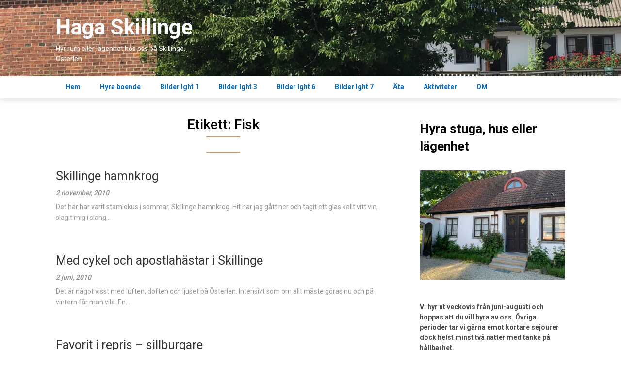

--- FILE ---
content_type: text/html; charset=UTF-8
request_url: https://hagaskillinge.se/tag/fisk/
body_size: 17463
content:
<!DOCTYPE html>
<html lang="sv-SE">
<head>
	<meta charset="UTF-8">
	<meta name="viewport" content="width=device-width, initial-scale=1">
	<link rel="profile" href="http://gmpg.org/xfn/11">
	<link rel="pingback" href="https://hagaskillinge.se/xmlrpc.php">
	<title>Fisk &#8211; Haga Skillinge</title>
<meta name='robots' content='max-image-preview:large' />
<link rel='dns-prefetch' href='//stats.wp.com' />
<link rel='dns-prefetch' href='//fonts.googleapis.com' />
<link rel='dns-prefetch' href='//www.googletagmanager.com' />
<link rel='preconnect' href='//i0.wp.com' />
<link rel='preconnect' href='//c0.wp.com' />
<link rel="alternate" type="application/rss+xml" title="Haga Skillinge &raquo; Webbflöde" href="https://hagaskillinge.se/feed/" />
<link rel="alternate" type="application/rss+xml" title="Haga Skillinge &raquo; Kommentarsflöde" href="https://hagaskillinge.se/comments/feed/" />
<link rel="alternate" type="application/rss+xml" title="Haga Skillinge &raquo; etikettflöde för Fisk" href="https://hagaskillinge.se/tag/fisk/feed/" />
<style id='wp-img-auto-sizes-contain-inline-css' type='text/css'>
img:is([sizes=auto i],[sizes^="auto," i]){contain-intrinsic-size:3000px 1500px}
/*# sourceURL=wp-img-auto-sizes-contain-inline-css */
</style>
<style id='wp-emoji-styles-inline-css' type='text/css'>

	img.wp-smiley, img.emoji {
		display: inline !important;
		border: none !important;
		box-shadow: none !important;
		height: 1em !important;
		width: 1em !important;
		margin: 0 0.07em !important;
		vertical-align: -0.1em !important;
		background: none !important;
		padding: 0 !important;
	}
/*# sourceURL=wp-emoji-styles-inline-css */
</style>
<style id='wp-block-library-inline-css' type='text/css'>
:root{--wp-block-synced-color:#7a00df;--wp-block-synced-color--rgb:122,0,223;--wp-bound-block-color:var(--wp-block-synced-color);--wp-editor-canvas-background:#ddd;--wp-admin-theme-color:#007cba;--wp-admin-theme-color--rgb:0,124,186;--wp-admin-theme-color-darker-10:#006ba1;--wp-admin-theme-color-darker-10--rgb:0,107,160.5;--wp-admin-theme-color-darker-20:#005a87;--wp-admin-theme-color-darker-20--rgb:0,90,135;--wp-admin-border-width-focus:2px}@media (min-resolution:192dpi){:root{--wp-admin-border-width-focus:1.5px}}.wp-element-button{cursor:pointer}:root .has-very-light-gray-background-color{background-color:#eee}:root .has-very-dark-gray-background-color{background-color:#313131}:root .has-very-light-gray-color{color:#eee}:root .has-very-dark-gray-color{color:#313131}:root .has-vivid-green-cyan-to-vivid-cyan-blue-gradient-background{background:linear-gradient(135deg,#00d084,#0693e3)}:root .has-purple-crush-gradient-background{background:linear-gradient(135deg,#34e2e4,#4721fb 50%,#ab1dfe)}:root .has-hazy-dawn-gradient-background{background:linear-gradient(135deg,#faaca8,#dad0ec)}:root .has-subdued-olive-gradient-background{background:linear-gradient(135deg,#fafae1,#67a671)}:root .has-atomic-cream-gradient-background{background:linear-gradient(135deg,#fdd79a,#004a59)}:root .has-nightshade-gradient-background{background:linear-gradient(135deg,#330968,#31cdcf)}:root .has-midnight-gradient-background{background:linear-gradient(135deg,#020381,#2874fc)}:root{--wp--preset--font-size--normal:16px;--wp--preset--font-size--huge:42px}.has-regular-font-size{font-size:1em}.has-larger-font-size{font-size:2.625em}.has-normal-font-size{font-size:var(--wp--preset--font-size--normal)}.has-huge-font-size{font-size:var(--wp--preset--font-size--huge)}.has-text-align-center{text-align:center}.has-text-align-left{text-align:left}.has-text-align-right{text-align:right}.has-fit-text{white-space:nowrap!important}#end-resizable-editor-section{display:none}.aligncenter{clear:both}.items-justified-left{justify-content:flex-start}.items-justified-center{justify-content:center}.items-justified-right{justify-content:flex-end}.items-justified-space-between{justify-content:space-between}.screen-reader-text{border:0;clip-path:inset(50%);height:1px;margin:-1px;overflow:hidden;padding:0;position:absolute;width:1px;word-wrap:normal!important}.screen-reader-text:focus{background-color:#ddd;clip-path:none;color:#444;display:block;font-size:1em;height:auto;left:5px;line-height:normal;padding:15px 23px 14px;text-decoration:none;top:5px;width:auto;z-index:100000}html :where(.has-border-color){border-style:solid}html :where([style*=border-top-color]){border-top-style:solid}html :where([style*=border-right-color]){border-right-style:solid}html :where([style*=border-bottom-color]){border-bottom-style:solid}html :where([style*=border-left-color]){border-left-style:solid}html :where([style*=border-width]){border-style:solid}html :where([style*=border-top-width]){border-top-style:solid}html :where([style*=border-right-width]){border-right-style:solid}html :where([style*=border-bottom-width]){border-bottom-style:solid}html :where([style*=border-left-width]){border-left-style:solid}html :where(img[class*=wp-image-]){height:auto;max-width:100%}:where(figure){margin:0 0 1em}html :where(.is-position-sticky){--wp-admin--admin-bar--position-offset:var(--wp-admin--admin-bar--height,0px)}@media screen and (max-width:600px){html :where(.is-position-sticky){--wp-admin--admin-bar--position-offset:0px}}

/*# sourceURL=wp-block-library-inline-css */
</style><style id='wp-block-heading-inline-css' type='text/css'>
h1:where(.wp-block-heading).has-background,h2:where(.wp-block-heading).has-background,h3:where(.wp-block-heading).has-background,h4:where(.wp-block-heading).has-background,h5:where(.wp-block-heading).has-background,h6:where(.wp-block-heading).has-background{padding:1.25em 2.375em}h1.has-text-align-left[style*=writing-mode]:where([style*=vertical-lr]),h1.has-text-align-right[style*=writing-mode]:where([style*=vertical-rl]),h2.has-text-align-left[style*=writing-mode]:where([style*=vertical-lr]),h2.has-text-align-right[style*=writing-mode]:where([style*=vertical-rl]),h3.has-text-align-left[style*=writing-mode]:where([style*=vertical-lr]),h3.has-text-align-right[style*=writing-mode]:where([style*=vertical-rl]),h4.has-text-align-left[style*=writing-mode]:where([style*=vertical-lr]),h4.has-text-align-right[style*=writing-mode]:where([style*=vertical-rl]),h5.has-text-align-left[style*=writing-mode]:where([style*=vertical-lr]),h5.has-text-align-right[style*=writing-mode]:where([style*=vertical-rl]),h6.has-text-align-left[style*=writing-mode]:where([style*=vertical-lr]),h6.has-text-align-right[style*=writing-mode]:where([style*=vertical-rl]){rotate:180deg}
/*# sourceURL=https://c0.wp.com/c/6.9/wp-includes/blocks/heading/style.min.css */
</style>
<style id='wp-block-image-inline-css' type='text/css'>
.wp-block-image>a,.wp-block-image>figure>a{display:inline-block}.wp-block-image img{box-sizing:border-box;height:auto;max-width:100%;vertical-align:bottom}@media not (prefers-reduced-motion){.wp-block-image img.hide{visibility:hidden}.wp-block-image img.show{animation:show-content-image .4s}}.wp-block-image[style*=border-radius] img,.wp-block-image[style*=border-radius]>a{border-radius:inherit}.wp-block-image.has-custom-border img{box-sizing:border-box}.wp-block-image.aligncenter{text-align:center}.wp-block-image.alignfull>a,.wp-block-image.alignwide>a{width:100%}.wp-block-image.alignfull img,.wp-block-image.alignwide img{height:auto;width:100%}.wp-block-image .aligncenter,.wp-block-image .alignleft,.wp-block-image .alignright,.wp-block-image.aligncenter,.wp-block-image.alignleft,.wp-block-image.alignright{display:table}.wp-block-image .aligncenter>figcaption,.wp-block-image .alignleft>figcaption,.wp-block-image .alignright>figcaption,.wp-block-image.aligncenter>figcaption,.wp-block-image.alignleft>figcaption,.wp-block-image.alignright>figcaption{caption-side:bottom;display:table-caption}.wp-block-image .alignleft{float:left;margin:.5em 1em .5em 0}.wp-block-image .alignright{float:right;margin:.5em 0 .5em 1em}.wp-block-image .aligncenter{margin-left:auto;margin-right:auto}.wp-block-image :where(figcaption){margin-bottom:1em;margin-top:.5em}.wp-block-image.is-style-circle-mask img{border-radius:9999px}@supports ((-webkit-mask-image:none) or (mask-image:none)) or (-webkit-mask-image:none){.wp-block-image.is-style-circle-mask img{border-radius:0;-webkit-mask-image:url('data:image/svg+xml;utf8,<svg viewBox="0 0 100 100" xmlns="http://www.w3.org/2000/svg"><circle cx="50" cy="50" r="50"/></svg>');mask-image:url('data:image/svg+xml;utf8,<svg viewBox="0 0 100 100" xmlns="http://www.w3.org/2000/svg"><circle cx="50" cy="50" r="50"/></svg>');mask-mode:alpha;-webkit-mask-position:center;mask-position:center;-webkit-mask-repeat:no-repeat;mask-repeat:no-repeat;-webkit-mask-size:contain;mask-size:contain}}:root :where(.wp-block-image.is-style-rounded img,.wp-block-image .is-style-rounded img){border-radius:9999px}.wp-block-image figure{margin:0}.wp-lightbox-container{display:flex;flex-direction:column;position:relative}.wp-lightbox-container img{cursor:zoom-in}.wp-lightbox-container img:hover+button{opacity:1}.wp-lightbox-container button{align-items:center;backdrop-filter:blur(16px) saturate(180%);background-color:#5a5a5a40;border:none;border-radius:4px;cursor:zoom-in;display:flex;height:20px;justify-content:center;opacity:0;padding:0;position:absolute;right:16px;text-align:center;top:16px;width:20px;z-index:100}@media not (prefers-reduced-motion){.wp-lightbox-container button{transition:opacity .2s ease}}.wp-lightbox-container button:focus-visible{outline:3px auto #5a5a5a40;outline:3px auto -webkit-focus-ring-color;outline-offset:3px}.wp-lightbox-container button:hover{cursor:pointer;opacity:1}.wp-lightbox-container button:focus{opacity:1}.wp-lightbox-container button:focus,.wp-lightbox-container button:hover,.wp-lightbox-container button:not(:hover):not(:active):not(.has-background){background-color:#5a5a5a40;border:none}.wp-lightbox-overlay{box-sizing:border-box;cursor:zoom-out;height:100vh;left:0;overflow:hidden;position:fixed;top:0;visibility:hidden;width:100%;z-index:100000}.wp-lightbox-overlay .close-button{align-items:center;cursor:pointer;display:flex;justify-content:center;min-height:40px;min-width:40px;padding:0;position:absolute;right:calc(env(safe-area-inset-right) + 16px);top:calc(env(safe-area-inset-top) + 16px);z-index:5000000}.wp-lightbox-overlay .close-button:focus,.wp-lightbox-overlay .close-button:hover,.wp-lightbox-overlay .close-button:not(:hover):not(:active):not(.has-background){background:none;border:none}.wp-lightbox-overlay .lightbox-image-container{height:var(--wp--lightbox-container-height);left:50%;overflow:hidden;position:absolute;top:50%;transform:translate(-50%,-50%);transform-origin:top left;width:var(--wp--lightbox-container-width);z-index:9999999999}.wp-lightbox-overlay .wp-block-image{align-items:center;box-sizing:border-box;display:flex;height:100%;justify-content:center;margin:0;position:relative;transform-origin:0 0;width:100%;z-index:3000000}.wp-lightbox-overlay .wp-block-image img{height:var(--wp--lightbox-image-height);min-height:var(--wp--lightbox-image-height);min-width:var(--wp--lightbox-image-width);width:var(--wp--lightbox-image-width)}.wp-lightbox-overlay .wp-block-image figcaption{display:none}.wp-lightbox-overlay button{background:none;border:none}.wp-lightbox-overlay .scrim{background-color:#fff;height:100%;opacity:.9;position:absolute;width:100%;z-index:2000000}.wp-lightbox-overlay.active{visibility:visible}@media not (prefers-reduced-motion){.wp-lightbox-overlay.active{animation:turn-on-visibility .25s both}.wp-lightbox-overlay.active img{animation:turn-on-visibility .35s both}.wp-lightbox-overlay.show-closing-animation:not(.active){animation:turn-off-visibility .35s both}.wp-lightbox-overlay.show-closing-animation:not(.active) img{animation:turn-off-visibility .25s both}.wp-lightbox-overlay.zoom.active{animation:none;opacity:1;visibility:visible}.wp-lightbox-overlay.zoom.active .lightbox-image-container{animation:lightbox-zoom-in .4s}.wp-lightbox-overlay.zoom.active .lightbox-image-container img{animation:none}.wp-lightbox-overlay.zoom.active .scrim{animation:turn-on-visibility .4s forwards}.wp-lightbox-overlay.zoom.show-closing-animation:not(.active){animation:none}.wp-lightbox-overlay.zoom.show-closing-animation:not(.active) .lightbox-image-container{animation:lightbox-zoom-out .4s}.wp-lightbox-overlay.zoom.show-closing-animation:not(.active) .lightbox-image-container img{animation:none}.wp-lightbox-overlay.zoom.show-closing-animation:not(.active) .scrim{animation:turn-off-visibility .4s forwards}}@keyframes show-content-image{0%{visibility:hidden}99%{visibility:hidden}to{visibility:visible}}@keyframes turn-on-visibility{0%{opacity:0}to{opacity:1}}@keyframes turn-off-visibility{0%{opacity:1;visibility:visible}99%{opacity:0;visibility:visible}to{opacity:0;visibility:hidden}}@keyframes lightbox-zoom-in{0%{transform:translate(calc((-100vw + var(--wp--lightbox-scrollbar-width))/2 + var(--wp--lightbox-initial-left-position)),calc(-50vh + var(--wp--lightbox-initial-top-position))) scale(var(--wp--lightbox-scale))}to{transform:translate(-50%,-50%) scale(1)}}@keyframes lightbox-zoom-out{0%{transform:translate(-50%,-50%) scale(1);visibility:visible}99%{visibility:visible}to{transform:translate(calc((-100vw + var(--wp--lightbox-scrollbar-width))/2 + var(--wp--lightbox-initial-left-position)),calc(-50vh + var(--wp--lightbox-initial-top-position))) scale(var(--wp--lightbox-scale));visibility:hidden}}
/*# sourceURL=https://c0.wp.com/c/6.9/wp-includes/blocks/image/style.min.css */
</style>
<style id='wp-block-paragraph-inline-css' type='text/css'>
.is-small-text{font-size:.875em}.is-regular-text{font-size:1em}.is-large-text{font-size:2.25em}.is-larger-text{font-size:3em}.has-drop-cap:not(:focus):first-letter{float:left;font-size:8.4em;font-style:normal;font-weight:100;line-height:.68;margin:.05em .1em 0 0;text-transform:uppercase}body.rtl .has-drop-cap:not(:focus):first-letter{float:none;margin-left:.1em}p.has-drop-cap.has-background{overflow:hidden}:root :where(p.has-background){padding:1.25em 2.375em}:where(p.has-text-color:not(.has-link-color)) a{color:inherit}p.has-text-align-left[style*="writing-mode:vertical-lr"],p.has-text-align-right[style*="writing-mode:vertical-rl"]{rotate:180deg}
/*# sourceURL=https://c0.wp.com/c/6.9/wp-includes/blocks/paragraph/style.min.css */
</style>
<style id='global-styles-inline-css' type='text/css'>
:root{--wp--preset--aspect-ratio--square: 1;--wp--preset--aspect-ratio--4-3: 4/3;--wp--preset--aspect-ratio--3-4: 3/4;--wp--preset--aspect-ratio--3-2: 3/2;--wp--preset--aspect-ratio--2-3: 2/3;--wp--preset--aspect-ratio--16-9: 16/9;--wp--preset--aspect-ratio--9-16: 9/16;--wp--preset--color--black: #000000;--wp--preset--color--cyan-bluish-gray: #abb8c3;--wp--preset--color--white: #ffffff;--wp--preset--color--pale-pink: #f78da7;--wp--preset--color--vivid-red: #cf2e2e;--wp--preset--color--luminous-vivid-orange: #ff6900;--wp--preset--color--luminous-vivid-amber: #fcb900;--wp--preset--color--light-green-cyan: #7bdcb5;--wp--preset--color--vivid-green-cyan: #00d084;--wp--preset--color--pale-cyan-blue: #8ed1fc;--wp--preset--color--vivid-cyan-blue: #0693e3;--wp--preset--color--vivid-purple: #9b51e0;--wp--preset--gradient--vivid-cyan-blue-to-vivid-purple: linear-gradient(135deg,rgb(6,147,227) 0%,rgb(155,81,224) 100%);--wp--preset--gradient--light-green-cyan-to-vivid-green-cyan: linear-gradient(135deg,rgb(122,220,180) 0%,rgb(0,208,130) 100%);--wp--preset--gradient--luminous-vivid-amber-to-luminous-vivid-orange: linear-gradient(135deg,rgb(252,185,0) 0%,rgb(255,105,0) 100%);--wp--preset--gradient--luminous-vivid-orange-to-vivid-red: linear-gradient(135deg,rgb(255,105,0) 0%,rgb(207,46,46) 100%);--wp--preset--gradient--very-light-gray-to-cyan-bluish-gray: linear-gradient(135deg,rgb(238,238,238) 0%,rgb(169,184,195) 100%);--wp--preset--gradient--cool-to-warm-spectrum: linear-gradient(135deg,rgb(74,234,220) 0%,rgb(151,120,209) 20%,rgb(207,42,186) 40%,rgb(238,44,130) 60%,rgb(251,105,98) 80%,rgb(254,248,76) 100%);--wp--preset--gradient--blush-light-purple: linear-gradient(135deg,rgb(255,206,236) 0%,rgb(152,150,240) 100%);--wp--preset--gradient--blush-bordeaux: linear-gradient(135deg,rgb(254,205,165) 0%,rgb(254,45,45) 50%,rgb(107,0,62) 100%);--wp--preset--gradient--luminous-dusk: linear-gradient(135deg,rgb(255,203,112) 0%,rgb(199,81,192) 50%,rgb(65,88,208) 100%);--wp--preset--gradient--pale-ocean: linear-gradient(135deg,rgb(255,245,203) 0%,rgb(182,227,212) 50%,rgb(51,167,181) 100%);--wp--preset--gradient--electric-grass: linear-gradient(135deg,rgb(202,248,128) 0%,rgb(113,206,126) 100%);--wp--preset--gradient--midnight: linear-gradient(135deg,rgb(2,3,129) 0%,rgb(40,116,252) 100%);--wp--preset--font-size--small: 13px;--wp--preset--font-size--medium: 20px;--wp--preset--font-size--large: 36px;--wp--preset--font-size--x-large: 42px;--wp--preset--spacing--20: 0.44rem;--wp--preset--spacing--30: 0.67rem;--wp--preset--spacing--40: 1rem;--wp--preset--spacing--50: 1.5rem;--wp--preset--spacing--60: 2.25rem;--wp--preset--spacing--70: 3.38rem;--wp--preset--spacing--80: 5.06rem;--wp--preset--shadow--natural: 6px 6px 9px rgba(0, 0, 0, 0.2);--wp--preset--shadow--deep: 12px 12px 50px rgba(0, 0, 0, 0.4);--wp--preset--shadow--sharp: 6px 6px 0px rgba(0, 0, 0, 0.2);--wp--preset--shadow--outlined: 6px 6px 0px -3px rgb(255, 255, 255), 6px 6px rgb(0, 0, 0);--wp--preset--shadow--crisp: 6px 6px 0px rgb(0, 0, 0);}:where(.is-layout-flex){gap: 0.5em;}:where(.is-layout-grid){gap: 0.5em;}body .is-layout-flex{display: flex;}.is-layout-flex{flex-wrap: wrap;align-items: center;}.is-layout-flex > :is(*, div){margin: 0;}body .is-layout-grid{display: grid;}.is-layout-grid > :is(*, div){margin: 0;}:where(.wp-block-columns.is-layout-flex){gap: 2em;}:where(.wp-block-columns.is-layout-grid){gap: 2em;}:where(.wp-block-post-template.is-layout-flex){gap: 1.25em;}:where(.wp-block-post-template.is-layout-grid){gap: 1.25em;}.has-black-color{color: var(--wp--preset--color--black) !important;}.has-cyan-bluish-gray-color{color: var(--wp--preset--color--cyan-bluish-gray) !important;}.has-white-color{color: var(--wp--preset--color--white) !important;}.has-pale-pink-color{color: var(--wp--preset--color--pale-pink) !important;}.has-vivid-red-color{color: var(--wp--preset--color--vivid-red) !important;}.has-luminous-vivid-orange-color{color: var(--wp--preset--color--luminous-vivid-orange) !important;}.has-luminous-vivid-amber-color{color: var(--wp--preset--color--luminous-vivid-amber) !important;}.has-light-green-cyan-color{color: var(--wp--preset--color--light-green-cyan) !important;}.has-vivid-green-cyan-color{color: var(--wp--preset--color--vivid-green-cyan) !important;}.has-pale-cyan-blue-color{color: var(--wp--preset--color--pale-cyan-blue) !important;}.has-vivid-cyan-blue-color{color: var(--wp--preset--color--vivid-cyan-blue) !important;}.has-vivid-purple-color{color: var(--wp--preset--color--vivid-purple) !important;}.has-black-background-color{background-color: var(--wp--preset--color--black) !important;}.has-cyan-bluish-gray-background-color{background-color: var(--wp--preset--color--cyan-bluish-gray) !important;}.has-white-background-color{background-color: var(--wp--preset--color--white) !important;}.has-pale-pink-background-color{background-color: var(--wp--preset--color--pale-pink) !important;}.has-vivid-red-background-color{background-color: var(--wp--preset--color--vivid-red) !important;}.has-luminous-vivid-orange-background-color{background-color: var(--wp--preset--color--luminous-vivid-orange) !important;}.has-luminous-vivid-amber-background-color{background-color: var(--wp--preset--color--luminous-vivid-amber) !important;}.has-light-green-cyan-background-color{background-color: var(--wp--preset--color--light-green-cyan) !important;}.has-vivid-green-cyan-background-color{background-color: var(--wp--preset--color--vivid-green-cyan) !important;}.has-pale-cyan-blue-background-color{background-color: var(--wp--preset--color--pale-cyan-blue) !important;}.has-vivid-cyan-blue-background-color{background-color: var(--wp--preset--color--vivid-cyan-blue) !important;}.has-vivid-purple-background-color{background-color: var(--wp--preset--color--vivid-purple) !important;}.has-black-border-color{border-color: var(--wp--preset--color--black) !important;}.has-cyan-bluish-gray-border-color{border-color: var(--wp--preset--color--cyan-bluish-gray) !important;}.has-white-border-color{border-color: var(--wp--preset--color--white) !important;}.has-pale-pink-border-color{border-color: var(--wp--preset--color--pale-pink) !important;}.has-vivid-red-border-color{border-color: var(--wp--preset--color--vivid-red) !important;}.has-luminous-vivid-orange-border-color{border-color: var(--wp--preset--color--luminous-vivid-orange) !important;}.has-luminous-vivid-amber-border-color{border-color: var(--wp--preset--color--luminous-vivid-amber) !important;}.has-light-green-cyan-border-color{border-color: var(--wp--preset--color--light-green-cyan) !important;}.has-vivid-green-cyan-border-color{border-color: var(--wp--preset--color--vivid-green-cyan) !important;}.has-pale-cyan-blue-border-color{border-color: var(--wp--preset--color--pale-cyan-blue) !important;}.has-vivid-cyan-blue-border-color{border-color: var(--wp--preset--color--vivid-cyan-blue) !important;}.has-vivid-purple-border-color{border-color: var(--wp--preset--color--vivid-purple) !important;}.has-vivid-cyan-blue-to-vivid-purple-gradient-background{background: var(--wp--preset--gradient--vivid-cyan-blue-to-vivid-purple) !important;}.has-light-green-cyan-to-vivid-green-cyan-gradient-background{background: var(--wp--preset--gradient--light-green-cyan-to-vivid-green-cyan) !important;}.has-luminous-vivid-amber-to-luminous-vivid-orange-gradient-background{background: var(--wp--preset--gradient--luminous-vivid-amber-to-luminous-vivid-orange) !important;}.has-luminous-vivid-orange-to-vivid-red-gradient-background{background: var(--wp--preset--gradient--luminous-vivid-orange-to-vivid-red) !important;}.has-very-light-gray-to-cyan-bluish-gray-gradient-background{background: var(--wp--preset--gradient--very-light-gray-to-cyan-bluish-gray) !important;}.has-cool-to-warm-spectrum-gradient-background{background: var(--wp--preset--gradient--cool-to-warm-spectrum) !important;}.has-blush-light-purple-gradient-background{background: var(--wp--preset--gradient--blush-light-purple) !important;}.has-blush-bordeaux-gradient-background{background: var(--wp--preset--gradient--blush-bordeaux) !important;}.has-luminous-dusk-gradient-background{background: var(--wp--preset--gradient--luminous-dusk) !important;}.has-pale-ocean-gradient-background{background: var(--wp--preset--gradient--pale-ocean) !important;}.has-electric-grass-gradient-background{background: var(--wp--preset--gradient--electric-grass) !important;}.has-midnight-gradient-background{background: var(--wp--preset--gradient--midnight) !important;}.has-small-font-size{font-size: var(--wp--preset--font-size--small) !important;}.has-medium-font-size{font-size: var(--wp--preset--font-size--medium) !important;}.has-large-font-size{font-size: var(--wp--preset--font-size--large) !important;}.has-x-large-font-size{font-size: var(--wp--preset--font-size--x-large) !important;}
/*# sourceURL=global-styles-inline-css */
</style>

<style id='classic-theme-styles-inline-css' type='text/css'>
/*! This file is auto-generated */
.wp-block-button__link{color:#fff;background-color:#32373c;border-radius:9999px;box-shadow:none;text-decoration:none;padding:calc(.667em + 2px) calc(1.333em + 2px);font-size:1.125em}.wp-block-file__button{background:#32373c;color:#fff;text-decoration:none}
/*# sourceURL=/wp-includes/css/classic-themes.min.css */
</style>
<link rel='stylesheet' id='feather-magazine-style-css' href='https://hagaskillinge.se/wp-content/themes/feather-magazine/style.css?ver=6.9' type='text/css' media='all' />
<link rel='stylesheet' id='feather-magazine-fonts-css' href='//fonts.googleapis.com/css?family=Roboto%3A400%2C500%2C700%2C900' type='text/css' media='all' />
<script type="text/javascript" src="https://c0.wp.com/c/6.9/wp-includes/js/jquery/jquery.min.js" id="jquery-core-js"></script>
<script type="text/javascript" src="https://c0.wp.com/c/6.9/wp-includes/js/jquery/jquery-migrate.min.js" id="jquery-migrate-js"></script>
<script type="text/javascript" src="https://hagaskillinge.se/wp-content/plugins/google-analyticator/external-tracking.min.js?ver=6.5.7" id="ga-external-tracking-js"></script>
<link rel="https://api.w.org/" href="https://hagaskillinge.se/wp-json/" /><link rel="alternate" title="JSON" type="application/json" href="https://hagaskillinge.se/wp-json/wp/v2/tags/53" /><link rel="EditURI" type="application/rsd+xml" title="RSD" href="https://hagaskillinge.se/xmlrpc.php?rsd" />
<meta name="generator" content="WordPress 6.9" />
<meta name="generator" content="Site Kit by Google 1.166.0" /><script async="" data-form-id="96ec24009178ff75" src="https://secured.sirvoy.com/widget/sirvoy.js" data-lang="sv"></script>	<style>img#wpstats{display:none}</style>
		        <style type="text/css">
        .total-comments span:after, span.sticky-post, .nav-previous a:hover, .nav-next a:hover, #commentform input#submit, #searchform input[type='submit'], .home_menu_item, .currenttext, .pagination a:hover, .readMore a, .feathermagazine-subscribe input[type='submit'], .pagination .current, .woocommerce nav.woocommerce-pagination ul li a:focus, .woocommerce nav.woocommerce-pagination ul li a:hover, .woocommerce nav.woocommerce-pagination ul li span.current, .woocommerce-product-search input[type="submit"], .woocommerce a.button, .woocommerce-page a.button, .woocommerce button.button, .woocommerce-page button.button, .woocommerce input.button, .woocommerce-page input.button, .woocommerce #respond input#submit, .woocommerce-page #respond input#submit, .woocommerce #content input.button, .woocommerce-page #content input.button, #sidebars h3.widget-title:after, .postauthor h4:after, .related-posts h3:after, .archive .postsby span:after, .comment-respond h4:after { background-color: ; }
        #tabber .inside li .meta b,footer .widget li a:hover,.fn a,.reply a,#tabber .inside li div.info .entry-title a:hover, #navigation ul ul a:hover,.single_post a, a:hover, .sidebar.c-4-12 .textwidget a, #site-footer .textwidget a, #commentform a, #tabber .inside li a, .copyrights a:hover, a, .sidebar.c-4-12 a:hover, .top a:hover, footer .tagcloud a:hover,.sticky-text{ color: ; }
        .corner { border-color: transparent transparent ; transparent;}
        #navigation ul li.current-menu-item a, .woocommerce nav.woocommerce-pagination ul li span.current, .woocommerce-page nav.woocommerce-pagination ul li span.current, .woocommerce #content nav.woocommerce-pagination ul li span.current, .woocommerce-page #content nav.woocommerce-pagination ul li span.current, .woocommerce nav.woocommerce-pagination ul li a:hover, .woocommerce-page nav.woocommerce-pagination ul li a:hover, .woocommerce #content nav.woocommerce-pagination ul li a:hover, .woocommerce-page #content nav.woocommerce-pagination ul li a:hover, .woocommerce nav.woocommerce-pagination ul li a:focus, .woocommerce-page nav.woocommerce-pagination ul li a:focus, .woocommerce #content nav.woocommerce-pagination ul li a:focus, .woocommerce-page #content nav.woocommerce-pagination ul li a:focus, .pagination .current, .tagcloud a { border-color: ; }
        #site-header { background-color: #dd9933 !important; }
        .primary-navigation, #navigation ul ul li, #navigation.mobile-menu-wrapper { background-color: ; }
        a#pull, #navigation .menu a, #navigation .menu a:hover, #navigation .menu .fa > a, #navigation .menu .fa > a, #navigation .toggle-caret { color: #096abf }
        #sidebars .widget h3, #sidebars .widget h3 a, #sidebars h3 { color: ; }
        #sidebars .widget a, #sidebars a, #sidebars li a { color: ; }
        #sidebars .widget, #sidebars, #sidebars .widget li { color: ; }
        .post.excerpt .post-content, .pagination a, .pagination2, .pagination .dots { color: ; }
        .post.excerpt h2.title a { color: ; }
        .pagination a, .pagination2, .pagination .dots { border-color: ; }
        span.entry-meta{ color: ; }
        .article h1, .article h2, .article h3, .article h4, .article h5, .article h6, .total-comments, .article th{ color: ; }
        .article, .article p, .related-posts .title, .breadcrumb, .article #commentform textarea  { color: ; }
        .article a, .breadcrumb a, #commentform a { color: ; }
        #commentform input#submit, #commentform input#submit:hover{ background: ; }
        .post-date-feather, .comment time { color: ; }
        .footer-widgets #searchform input[type='submit'],  .footer-widgets #searchform input[type='submit']:hover{ background: ; }
        .footer-widgets h3:after{ background: ; }
        .footer-widgets h3{ color: ; }
        .footer-widgets .widget li, .footer-widgets .widget, #copyright-note{ color: ; }
        footer .widget a, #copyright-note a, #copyright-note a:hover, footer .widget a:hover, footer .widget li a:hover{ color: ; }
        </style>
        	<style type="text/css">
		#site-header {
			background-image: url(https://media.hagaskillinge.se/2019/08/cropped-IMG_3893-1.jpg) !important;
		    background-size: cover;
		}

		.site-branding .site-title,
	.site-branding .site-description,
	.site-branding .site-title a,
	.site-branding .site-title a:hover {
		color: #fcfcfc;
	}
	.site-branding .site-title:after {
		background: #fcfcfc;
	}
		</style>
	<link rel="icon" href="https://i0.wp.com/media.hagaskillinge.se/2023/02/logga-hagaskillinge.jpg?fit=32%2C32&#038;ssl=1" sizes="32x32" />
<link rel="icon" href="https://i0.wp.com/media.hagaskillinge.se/2023/02/logga-hagaskillinge.jpg?fit=180%2C180&#038;ssl=1" sizes="192x192" />
<link rel="apple-touch-icon" href="https://i0.wp.com/media.hagaskillinge.se/2023/02/logga-hagaskillinge.jpg?fit=180%2C180&#038;ssl=1" />
<meta name="msapplication-TileImage" content="https://i0.wp.com/media.hagaskillinge.se/2023/02/logga-hagaskillinge.jpg?fit=180%2C180&#038;ssl=1" />
<!-- Google Analytics Tracking by Google Analyticator 6.5.7 -->
<script type="text/javascript">
    var analyticsFileTypes = [];
    var analyticsSnippet = 'enabled';
    var analyticsEventTracking = 'enabled';
</script>
<script type="text/javascript">
	var _gaq = _gaq || [];
  
	_gaq.push(['_setAccount', 'UA-XXXXXXXX-X']);
    _gaq.push(['_addDevId', 'i9k95']); // Google Analyticator App ID with Google
	_gaq.push(['_trackPageview']);

	(function() {
		var ga = document.createElement('script'); ga.type = 'text/javascript'; ga.async = true;
		                ga.src = ('https:' == document.location.protocol ? 'https://ssl' : 'http://www') + '.google-analytics.com/ga.js';
		                var s = document.getElementsByTagName('script')[0]; s.parentNode.insertBefore(ga, s);
	})();
</script>
<link rel='stylesheet' id='jetpack-swiper-library-css' href='https://c0.wp.com/p/jetpack/15.2/_inc/blocks/swiper.css' type='text/css' media='all' />
<link rel='stylesheet' id='jetpack-carousel-css' href='https://c0.wp.com/p/jetpack/15.2/modules/carousel/jetpack-carousel.css' type='text/css' media='all' />
</head>

<body class="archive tag tag-fisk tag-53 wp-theme-feather-magazine hfeed">
	    <div class="main-container">
		<a class="skip-link screen-reader-text" href="#content">Hoppa till innehåll</a>
		<header id="site-header" role="banner">
			<div class="container clear">
				<div class="site-branding">
																	    <h2 id="logo" class="site-title" itemprop="headline">
								<a href="https://hagaskillinge.se">Haga Skillinge</a>
							</h2><!-- END #logo -->
							<div class="site-description">Hyr rum eller lägenhet hos oss på Skillinge, Österlen</div>
															</div><!-- .site-branding -->
							</div>
			<div class="primary-navigation">
				<a href="#" id="pull" class="toggle-mobile-menu">Meny</a>
				<div class="container clear">
					<nav id="navigation" class="primary-navigation mobile-menu-wrapper" role="navigation">
													<ul id="menu-start" class="menu clearfix"><li id="menu-item-2638" class="menu-item menu-item-type-custom menu-item-object-custom menu-item-home menu-item-2638"><a href="http://hagaskillinge.se">Hem</a></li>
<li id="menu-item-2642" class="menu-item menu-item-type-post_type menu-item-object-page menu-item-2642"><a href="https://hagaskillinge.se/hyra-boende/">Hyra boende</a></li>
<li id="menu-item-3329" class="menu-item menu-item-type-post_type menu-item-object-page menu-item-3329"><a href="https://hagaskillinge.se/bilder-lght-1/">Bilder lght 1</a></li>
<li id="menu-item-2640" class="menu-item menu-item-type-post_type menu-item-object-page menu-item-2640"><a href="https://hagaskillinge.se/lagenhet-3/">Bilder lght 3</a></li>
<li id="menu-item-3768" class="menu-item menu-item-type-post_type menu-item-object-page menu-item-3768"><a href="https://hagaskillinge.se/bilder-lght-6/">Bilder lght 6</a></li>
<li id="menu-item-3442" class="menu-item menu-item-type-post_type menu-item-object-page menu-item-3442"><a href="https://hagaskillinge.se/bilder-lght-7/">Bilder lght 7</a></li>
<li id="menu-item-3056" class="menu-item menu-item-type-post_type menu-item-object-page menu-item-3056"><a href="https://hagaskillinge.se/ata-och-fika/">Äta</a></li>
<li id="menu-item-3095" class="menu-item menu-item-type-post_type menu-item-object-page menu-item-3095"><a href="https://hagaskillinge.se/aktiviteter-i-och-runt-skillinge/">Aktiviteter</a></li>
<li id="menu-item-2641" class="menu-item menu-item-type-post_type menu-item-object-page menu-item-2641"><a href="https://hagaskillinge.se/kontakta-oss/">OM</a></li>
</ul>											</nav><!-- #site-navigation -->
				</div>
			</div>
		</header><!-- #masthead -->

<div id="page" class="home-page">
	<div id="content" class="article">
		<h1 class="postsby">
			<span>Etikett: <span>Fisk</span></span>
		</h1>	
		     <article class="post excerpt">

                  <div class="post-blogs-container">
           
           

                            <div class="nothumbnail-post-content">
                

                <h2 class="title">
                  <a href="https://hagaskillinge.se/2010/skillinge-hamnkrog/" title="Skillinge hamnkrog" rel="bookmark">Skillinge hamnkrog</a>
                </h2>


                <span class="entry-meta">
                  2 november, 2010                                  </span>
                <div class="post-content">
                  Det här har varit stamlokus i sommar, Skillinge hamnkrog. Hit har jag gått ner och tagit ett glas kallt vitt vin, slagit mig i slang...
                </div>
                              
        </article>
           <article class="post excerpt">

                  <div class="post-blogs-container">
           
           

                            <div class="nothumbnail-post-content">
                

                <h2 class="title">
                  <a href="https://hagaskillinge.se/2010/med-cykel-och-apostlahastar-i-skillinge/" title="Med cykel och apostlahästar i Skillinge" rel="bookmark">Med cykel och apostlahästar i Skillinge</a>
                </h2>


                <span class="entry-meta">
                  2 juni, 2010                                  </span>
                <div class="post-content">
                  Det är något visst med luften, doften och ljuset på Österlen. Intensivt som om allt måste göras nu och på vintern får man vila. En...
                </div>
                              
        </article>
           <article class="post excerpt">

                  <div class="post-blogs-container">
           
           

                            <div class="nothumbnail-post-content">
                

                <h2 class="title">
                  <a href="https://hagaskillinge.se/2010/favorit-i-repris-sillburgare/" title="Favorit i repris – sillburgare" rel="bookmark">Favorit i repris – sillburgare</a>
                </h2>


                <span class="entry-meta">
                  30 maj, 2010                                  </span>
                <div class="post-content">
                  Kan inte låta bli att lägga upp en bild på min favvismat i Skillinge. Sillburgaren. Den serveras på Skillinge Rökeri till en modest penning och...
                </div>
                              
        </article>
      	<nav class="navigation posts-navigation" role="navigation">
		<!--Start Pagination-->
        	</nav><!--End Pagination-->
		</div>
	
<aside class="sidebar c-4-12">
	<div id="sidebars" class="sidebar">
		<div class="sidebar_list">
			<div id="block-4" class="widget widget_block">
<h2 class="wp-block-heading">Hyra stuga, hus eller lägenhet</h2>
</div><div id="block-22" class="widget widget_block widget_text">
<p><img loading="lazy" decoding="async" width="300" height="225" class="wp-image-3177" style="width: 300px;" src="http://media.hagaskillinge.se/2022/06/dorr-lght-2-2021-scaled.jpg" alt="Hyr sommarboende i Skillinge, Österlen" srcset="https://i0.wp.com/media.hagaskillinge.se/2022/06/dorr-lght-2-2021-scaled.jpg?w=2560&amp;ssl=1 2560w, https://i0.wp.com/media.hagaskillinge.se/2022/06/dorr-lght-2-2021-scaled.jpg?resize=300%2C225&amp;ssl=1 300w, https://i0.wp.com/media.hagaskillinge.se/2022/06/dorr-lght-2-2021-scaled.jpg?resize=1024%2C768&amp;ssl=1 1024w, https://i0.wp.com/media.hagaskillinge.se/2022/06/dorr-lght-2-2021-scaled.jpg?resize=768%2C576&amp;ssl=1 768w, https://i0.wp.com/media.hagaskillinge.se/2022/06/dorr-lght-2-2021-scaled.jpg?resize=1536%2C1152&amp;ssl=1 1536w, https://i0.wp.com/media.hagaskillinge.se/2022/06/dorr-lght-2-2021-scaled.jpg?resize=2048%2C1536&amp;ssl=1 2048w, https://i0.wp.com/media.hagaskillinge.se/2022/06/dorr-lght-2-2021-scaled.jpg?w=1356 1356w" sizes="auto, (max-width: 300px) 100vw, 300px" /></p>
</div><div id="block-39" class="widget widget_block widget_text">
<p><strong>Vi hyr ut veckovis från juni-augusti och hoppas att du vill hyra av oss. Övriga perioder tar vi gärna emot kortare sejourer dock helst minst två nätter med tanke på hållbarhet. </strong><br><strong>Varmt välkommen! </strong><br><br>Välkommen till vår charmiga fastighet centralt belägen i Skillinge på vackra Österlen! Här erbjuder vi flera bekväma lägenheter för uthyrning, perfekt belägna med gångavstånd till hamnen, den mysiga Skillinge hamnkrogen, mataffären och bara några kilometer från härliga stränder. <br><br>Vårt hus är det perfekta valet för en avkopplande semester eller en weekendresa året runt. Under sommarmånaderna erbjuder vi veckovis uthyrning av våra lägenheter, medan vi under resten av året är flexibla med både vecko- och nattuthyrning.<br><br>Oavsett om du är ute efter att utforska Österlens vackra natur, njuta av lokala delikatesser eller bara koppla av vid havet, så har vi det perfekta boendet för dig. Kom och låt oss vara din värd och hjälpa dig att skapa minnen för livet!<br><br><strong>LÄGENHET 1</strong> <br>Lägenheten på 140 kvadratmeter erbjuder gott om utrymme för dig och ditt sällskap. Med tre väl tilltagna sovrum finns det gott om plats för upp till sex personer att njuta av en bekväm och avkopplande vistelse.<br>I lägenheten finns ett fräscht badrum med dusch på ovanvåningen och mindre toalett med dusch i bottenplan. Det fullt utrustade köket ger dig möjlighet att laga egen mat. Köket ligger i direkt anslutning till en generös terrass med utemöbler. <br><br><br><strong>LÄGENHET 3</strong><br>Den här lägenheten är i två plan och ca 70 kvm. På ovanvåningen finns ett bekvämt sovrum med två bäddar och en trevlig del med öppen planlösning med två sängar. På ovanvåningen  På ovanvåningen finns också en liten toalett. I bottenvåningen finns ett badrum med dusch. <br>På nedre plan finns ett rymligt vardagsrum med en vacker skinmöbel, ett kök med matplats och direkt utgång till terrass i lummig trädgård och solig uteplats på skyddad innergård. <br><br><br><strong>LÄGENHET 6</strong> <br>Vår minsta och ombonade lägenhet på 35 kvadratmeter är perfekt för en avkopplande vistelse för två personer. Här finns sovalkov med två bekväma sängar, en trevlig sittyta med TV för samt en matdel och en praktisk kitchenette där du kan förbereda enkla måltider. Badrummet är fräscht inrett med dusch. En trappa ner finns utemöbler på vår grusgård.<br><br><br><strong>LÄGENHET 7</strong> <br>Vår charmiga lägenhet på 80 kvm, perfekt för tre-fyra personer. I det lugna sovrummet finner du en bekväm dubbelsäng på 140 cm, medan det öppna vardagsrummet erbjuder en stor och inbjudande säng där t ex 2 mindre barn kan sova ihop. En enklare extrasäng går att ställa in i vardagsrummet vid önskemål. Här finns också soffa, fåtöljer och TV. <br><br>I den öppna planlösningen finns en mindre köksdel för enklare matlagning och en matplats. Badrummet är fräscht och här finns dusch och toalett. <br>En trappa ner finns en terrass med utsikt över fälten och kvällssol.<br><br>Varmt välkommen att höra av dig till<br><br>Kinna Hård af Segerstad<br>Mobil: +46 70 662 09 44 <br><a href="mailto:kinnajonsson@gmail.com" data-type="mailto" data-id="mailto:kinnajonsson@gmail.com" target="_blank" rel="noreferrer noopener">kinnajonsson@gmail.com</a></p>
</div><div id="block-7" class="widget widget_block widget_media_image">
<figure class="wp-block-image size-full is-resized"><img loading="lazy" decoding="async" width="180" height="180" src="http://media.hagaskillinge.se/2023/02/logga-hagaskillinge.jpg" alt="" class="wp-image-3267" style="width:188px;height:auto" srcset="https://i0.wp.com/media.hagaskillinge.se/2023/02/logga-hagaskillinge.jpg?w=180&amp;ssl=1 180w, https://i0.wp.com/media.hagaskillinge.se/2023/02/logga-hagaskillinge.jpg?resize=150%2C150&amp;ssl=1 150w" sizes="auto, (max-width: 180px) 100vw, 180px" /></figure>
</div><div id="search-3" class="widget widget_search"><h3 class="widget-title"><span>Sök på sajten</span></h3><form method="get" id="searchform" class="search-form" action="https://hagaskillinge.se" _lpchecked="1">
	<fieldset>
		<input type="text" name="s" id="s" value="Sök på denna webbplats …" onblur="if (this.value == '') {this.value = 'Sök på denna webbplats …';}" onfocus="if (this.value == 'Sök på denna webbplats …') {this.value = '';}" >
		<input type="submit" value="Sök" />
	</fieldset>
</form>
</div><div id="tag_cloud-2" class="widget widget_tag_cloud"><h3 class="widget-title"><span>Kategorier</span></h3><div class="tagcloud"><a href="https://hagaskillinge.se/category/aktiviteter/" class="tag-cloud-link tag-link-156 tag-link-position-1" style="font-size: 20.537313432836pt;" aria-label="Aktiviteter (126 objekt)">Aktiviteter</a>
<a href="https://hagaskillinge.se/category/antikt/" class="tag-cloud-link tag-link-103 tag-link-position-2" style="font-size: 12.52736318408pt;" aria-label="Antikt (8 objekt)">Antikt</a>
<a href="https://hagaskillinge.se/category/bad/" class="tag-cloud-link tag-link-114 tag-link-position-3" style="font-size: 11.34328358209pt;" aria-label="Bad (5 objekt)">Bad</a>
<a href="https://hagaskillinge.se/category/badstrander/" class="tag-cloud-link tag-link-116 tag-link-position-4" style="font-size: 11.830845771144pt;" aria-label="badstränder (6 objekt)">badstränder</a>
<a href="https://hagaskillinge.se/category/bed-and-breakfast-skane/" class="tag-cloud-link tag-link-133 tag-link-position-5" style="font-size: 14.686567164179pt;" aria-label="bed and breakfast skåne (17 objekt)">bed and breakfast skåne</a>
<a href="https://hagaskillinge.se/category/bostad/" class="tag-cloud-link tag-link-132 tag-link-position-6" style="font-size: 12.875621890547pt;" aria-label="bostad (9 objekt)">bostad</a>
<a href="https://hagaskillinge.se/category/bat/" class="tag-cloud-link tag-link-145 tag-link-position-7" style="font-size: 10.089552238806pt;" aria-label="båt (3 objekt)">båt</a>
<a href="https://hagaskillinge.se/category/cafe-osterlen/" class="tag-cloud-link tag-link-117 tag-link-position-8" style="font-size: 13.432835820896pt;" aria-label="café österlen (11 objekt)">café österlen</a>
<a href="https://hagaskillinge.se/category/design/" class="tag-cloud-link tag-link-42 tag-link-position-9" style="font-size: 13.92039800995pt;" aria-label="Design (13 objekt)">Design</a>
<a href="https://hagaskillinge.se/category/dryck/" class="tag-cloud-link tag-link-200 tag-link-position-10" style="font-size: 9.2537313432836pt;" aria-label="dryck, (2 objekt)">dryck,</a>
<a href="https://hagaskillinge.se/category/dyka/" class="tag-cloud-link tag-link-151 tag-link-position-11" style="font-size: 8pt;" aria-label="Dyka (1 objekt)">Dyka</a>
<a href="https://hagaskillinge.se/category/fika-2/" class="tag-cloud-link tag-link-149 tag-link-position-12" style="font-size: 11.34328358209pt;" aria-label="fika (5 objekt)">fika</a>
<a href="https://hagaskillinge.se/category/fiske/" class="tag-cloud-link tag-link-96 tag-link-position-13" style="font-size: 9.2537313432836pt;" aria-label="fiske (2 objekt)">fiske</a>
<a href="https://hagaskillinge.se/category/gasthamn/" class="tag-cloud-link tag-link-148 tag-link-position-14" style="font-size: 9.2537313432836pt;" aria-label="gästhamn (2 objekt)">gästhamn</a>
<a href="https://hagaskillinge.se/category/hemmarestaurang/" class="tag-cloud-link tag-link-212 tag-link-position-15" style="font-size: 11.34328358209pt;" aria-label="hemmarestaurang (5 objekt)">hemmarestaurang</a>
<a href="https://hagaskillinge.se/category/historia/" class="tag-cloud-link tag-link-101 tag-link-position-16" style="font-size: 12.179104477612pt;" aria-label="historia (7 objekt)">historia</a>
<a href="https://hagaskillinge.se/category/hyra-bat/" class="tag-cloud-link tag-link-147 tag-link-position-17" style="font-size: 9.2537313432836pt;" aria-label="hyra båt (2 objekt)">hyra båt</a>
<a href="https://hagaskillinge.se/category/hyra-en-lagenhet/" class="tag-cloud-link tag-link-87 tag-link-position-18" style="font-size: 16.28855721393pt;" aria-label="hyra en lägenhet (30 objekt)">hyra en lägenhet</a>
<a href="https://hagaskillinge.se/category/hyra-en-stuga/" class="tag-cloud-link tag-link-112 tag-link-position-19" style="font-size: 16.07960199005pt;" aria-label="Hyra en stuga (28 objekt)">Hyra en stuga</a>
<a href="https://hagaskillinge.se/category/hyra-ett-hus/" class="tag-cloud-link tag-link-85 tag-link-position-20" style="font-size: 16.427860696517pt;" aria-label="Hyra ett hus (31 objekt)">Hyra ett hus</a>
<a href="https://hagaskillinge.se/category/kivik/" class="tag-cloud-link tag-link-78 tag-link-position-21" style="font-size: 12.875621890547pt;" aria-label="Kivik (9 objekt)">Kivik</a>
<a href="https://hagaskillinge.se/category/konferens/" class="tag-cloud-link tag-link-141 tag-link-position-22" style="font-size: 11.34328358209pt;" aria-label="Konferens (5 objekt)">Konferens</a>
<a href="https://hagaskillinge.se/category/konst/" class="tag-cloud-link tag-link-172 tag-link-position-23" style="font-size: 13.154228855721pt;" aria-label="konst (10 objekt)">konst</a>
<a href="https://hagaskillinge.se/category/konstrunda-2/" class="tag-cloud-link tag-link-113 tag-link-position-24" style="font-size: 14.825870646766pt;" aria-label="Konstrunda (18 objekt)">Konstrunda</a>
<a href="https://hagaskillinge.se/category/kristi-himmelsfard/" class="tag-cloud-link tag-link-213 tag-link-position-25" style="font-size: 8pt;" aria-label="kristi himmelsfärd (1 objekt)">kristi himmelsfärd</a>
<a href="https://hagaskillinge.se/category/kultur/" class="tag-cloud-link tag-link-32 tag-link-position-26" style="font-size: 16.218905472637pt;" aria-label="Kultur (29 objekt)">Kultur</a>
<a href="https://hagaskillinge.se/category/mat-och-atbart/" class="tag-cloud-link tag-link-5 tag-link-position-27" style="font-size: 18.099502487562pt;" aria-label="Mat och ätbart (55 objekt)">Mat och ätbart</a>
<a href="https://hagaskillinge.se/category/midsommar/" class="tag-cloud-link tag-link-159 tag-link-position-28" style="font-size: 9.2537313432836pt;" aria-label="Midsommar (2 objekt)">Midsommar</a>
<a href="https://hagaskillinge.se/category/musik/" class="tag-cloud-link tag-link-100 tag-link-position-29" style="font-size: 8pt;" aria-label="musik (1 objekt)">musik</a>
<a href="https://hagaskillinge.se/category/pask/" class="tag-cloud-link tag-link-108 tag-link-position-30" style="font-size: 15.10447761194pt;" aria-label="Påsk (20 objekt)">Påsk</a>
<a href="https://hagaskillinge.se/category/pasktraditioner/" class="tag-cloud-link tag-link-150 tag-link-position-31" style="font-size: 11.830845771144pt;" aria-label="Påsktraditioner (6 objekt)">Påsktraditioner</a>
<a href="https://hagaskillinge.se/category/ridning/" class="tag-cloud-link tag-link-97 tag-link-position-32" style="font-size: 8pt;" aria-label="ridning (1 objekt)">ridning</a>
<a href="https://hagaskillinge.se/category/shopping/" class="tag-cloud-link tag-link-43 tag-link-position-33" style="font-size: 13.432835820896pt;" aria-label="Shopping (11 objekt)">Shopping</a>
<a href="https://hagaskillinge.se/category/skillinge/" class="tag-cloud-link tag-link-7 tag-link-position-34" style="font-size: 19.8407960199pt;" aria-label="Skillinge (98 objekt)">Skillinge</a>
<a href="https://hagaskillinge.se/category/strander/" class="tag-cloud-link tag-link-115 tag-link-position-35" style="font-size: 12.179104477612pt;" aria-label="stränder (7 objekt)">stränder</a>
<a href="https://hagaskillinge.se/category/teater/" class="tag-cloud-link tag-link-160 tag-link-position-36" style="font-size: 9.2537313432836pt;" aria-label="Teater (2 objekt)">Teater</a>
<a href="https://hagaskillinge.se/category/tradgard/" class="tag-cloud-link tag-link-92 tag-link-position-37" style="font-size: 11.34328358209pt;" aria-label="Trädgård (5 objekt)">Trädgård</a>
<a href="https://hagaskillinge.se/category/underhallning/" class="tag-cloud-link tag-link-130 tag-link-position-38" style="font-size: 9.2537313432836pt;" aria-label="Underhållning (2 objekt)">Underhållning</a>
<a href="https://hagaskillinge.se/category/vandra-2/" class="tag-cloud-link tag-link-140 tag-link-position-39" style="font-size: 11.34328358209pt;" aria-label="Vandra (5 objekt)">Vandra</a>
<a href="https://hagaskillinge.se/category/ystad/" class="tag-cloud-link tag-link-79 tag-link-position-40" style="font-size: 9.2537313432836pt;" aria-label="Ystad (2 objekt)">Ystad</a>
<a href="https://hagaskillinge.se/category/ata-ute/" class="tag-cloud-link tag-link-3 tag-link-position-41" style="font-size: 16.218905472637pt;" aria-label="Äta ute (29 objekt)">Äta ute</a>
<a href="https://hagaskillinge.se/category/ornahusen/" class="tag-cloud-link tag-link-174 tag-link-position-42" style="font-size: 10.089552238806pt;" aria-label="Örnahusen (3 objekt)">Örnahusen</a>
<a href="https://hagaskillinge.se/category/oskg/" class="tag-cloud-link tag-link-144 tag-link-position-43" style="font-size: 11.34328358209pt;" aria-label="ÖSKG (5 objekt)">ÖSKG</a>
<a href="https://hagaskillinge.se/category/osterlen/" class="tag-cloud-link tag-link-4 tag-link-position-44" style="font-size: 22pt;" aria-label="Österlen (204 objekt)">Österlen</a>
<a href="https://hagaskillinge.se/category/osterlensparris/" class="tag-cloud-link tag-link-215 tag-link-position-45" style="font-size: 8pt;" aria-label="österlensparris (1 objekt)">österlensparris</a></div>
</div><div id="text-4" class="widget widget_text">			<div class="textwidget"><a title="Följ Haga Skillinge på Instagram" href="https://www.instagram.com/explore/tags/hagaskillinge/"> 
<img data-recalc-dims="1" alt="Följ oss på Instagram" src="https://i0.wp.com/media.hagaskillinge.se/2022/05/instagramicon.jpg?resize=50%2C50" alt="Instagram" width="50" height="50"></a>

<a title="Följ Haga Skillinge på Facebook" href="http://www.facebook.com/hagaskillinge"> 
<img data-recalc-dims="1" alt="Följ oss på Facebook" src="https://i0.wp.com/media.hagaskillinge.se/2015/12/FB-f-Logo__blue_29.png?w=678" border="0"></a>

<a href="http://hagaskillinge.se/feed/"><img class="alignnone size-full wp-image-264" title="RSS" src="
http://media.hagaskillinge.se/2010/06/feedicon.png" alt="RSS" width="14" height="14" /></a>

<meta name="p:domain_verify" content="a0a19f03f380a28c735ba72baf11053c"/>

</div>
		</div><div id="block-3" class="widget widget_block widget_text">
<p></p>
</div><div id="linkcat-33" class="widget widget_links"><h3 class="widget-title"><span>Bloggar vi följer</span></h3>
	<ul class='xoxo blogroll'>
<li><a href="http://kinnasblogg.blogspot.com/" rel="me" title="Kinna skriver om mat, vin och annat som rör sig i en matnörds huvud." target="_blank">Kinnas blogg &#8211; mormors mat</a></li>

	</ul>
</div>
<div id="linkcat-2" class="widget widget_links"><h3 class="widget-title"><span>Sidor vi gillar</span></h3>
	<ul class='xoxo blogroll'>
<li><a href="https://airbnb.com/h/hagaskillinge3" title="Nice appartment close to the sea in Österlen, Sweden" target="_blank">Air BnB appartment 3, for 4</a></li>
<li><a href="http://www.klefstad.se" title="Här erbjuder familjen Jonsson boende utanför Linköping" target="_blank">Klefstad Rum &amp; frukost</a></li>
<li><a href="http://www.skillinge.com/" rel="neighbor muse" title="All kind of info from the village Skillinge" target="_blank">Skillinge</a></li>
<li><a href="http://www.stugsidan.se/index.php?tab=tab1&#038;language=1&#038;show=ad&#038;res_id=5325" title="Vi samarbetar med Stugsidan" target="_blank">Stugsidan</a></li>

	</ul>
</div>
<div id="linkcat-51" class="widget widget_links"><h3 class="widget-title"><span>Turistinfo och aktiviteter</span></h3>
	<ul class='xoxo blogroll'>
<li><a href="http://www.oskg.nu/" title="Konstrundan" target="_blank">Östra Skånes konstnärsgille ÖSKG</a></li>
<li><a href="http://skane.com/" title="Massor av bra aktiviteter" target="_blank">Skåne</a></li>

	</ul>
</div>

		<div id="recent-posts-2" class="widget widget_recent_entries">
		<h3 class="widget-title"><span>Senaste inläggen</span></h3>
		<ul>
											<li>
					<a href="https://hagaskillinge.se/2025/fantastiskt-recension-av-vyn/">Fantastiskt recension av Vyn</a>
									</li>
											<li>
					<a href="https://hagaskillinge.se/2025/tell-us-what-you-think-of-your-stay/">Tell us what you think of your stay</a>
									</li>
											<li>
					<a href="https://hagaskillinge.se/2025/kvallspromenad-i-straddena-pa-skillinge/">Kvällspromenad i sträddena på Skillinge</a>
									</li>
											<li>
					<a href="https://hagaskillinge.se/2025/idag-ar-jag-frukostvardinna/">Idag är jag frukostvärdinna</a>
									</li>
											<li>
					<a href="https://hagaskillinge.se/2025/design-och-antikbutiker-nara-skillinge/">Design- och antikbutiker nära Skillinge</a>
									</li>
					</ul>

		</div><div id="archives-5" class="widget widget_archive"><h3 class="widget-title"><span>Arkiv</span></h3>		<label class="screen-reader-text" for="archives-dropdown-5">Arkiv</label>
		<select id="archives-dropdown-5" name="archive-dropdown">
			
			<option value="">Välj månad</option>
				<option value='https://hagaskillinge.se/2025/09/'> september 2025 </option>
	<option value='https://hagaskillinge.se/2025/08/'> augusti 2025 </option>
	<option value='https://hagaskillinge.se/2025/07/'> juli 2025 </option>
	<option value='https://hagaskillinge.se/2025/05/'> maj 2025 </option>
	<option value='https://hagaskillinge.se/2025/02/'> februari 2025 </option>
	<option value='https://hagaskillinge.se/2024/05/'> maj 2024 </option>
	<option value='https://hagaskillinge.se/2024/04/'> april 2024 </option>
	<option value='https://hagaskillinge.se/2024/03/'> mars 2024 </option>
	<option value='https://hagaskillinge.se/2024/02/'> februari 2024 </option>
	<option value='https://hagaskillinge.se/2023/08/'> augusti 2023 </option>
	<option value='https://hagaskillinge.se/2023/07/'> juli 2023 </option>
	<option value='https://hagaskillinge.se/2023/06/'> juni 2023 </option>
	<option value='https://hagaskillinge.se/2023/05/'> maj 2023 </option>
	<option value='https://hagaskillinge.se/2023/04/'> april 2023 </option>
	<option value='https://hagaskillinge.se/2023/03/'> mars 2023 </option>
	<option value='https://hagaskillinge.se/2023/01/'> januari 2023 </option>
	<option value='https://hagaskillinge.se/2022/06/'> juni 2022 </option>
	<option value='https://hagaskillinge.se/2022/05/'> maj 2022 </option>
	<option value='https://hagaskillinge.se/2022/04/'> april 2022 </option>
	<option value='https://hagaskillinge.se/2022/03/'> mars 2022 </option>
	<option value='https://hagaskillinge.se/2022/02/'> februari 2022 </option>
	<option value='https://hagaskillinge.se/2021/07/'> juli 2021 </option>
	<option value='https://hagaskillinge.se/2021/06/'> juni 2021 </option>
	<option value='https://hagaskillinge.se/2021/05/'> maj 2021 </option>
	<option value='https://hagaskillinge.se/2021/04/'> april 2021 </option>
	<option value='https://hagaskillinge.se/2020/08/'> augusti 2020 </option>
	<option value='https://hagaskillinge.se/2020/07/'> juli 2020 </option>
	<option value='https://hagaskillinge.se/2019/08/'> augusti 2019 </option>
	<option value='https://hagaskillinge.se/2019/07/'> juli 2019 </option>
	<option value='https://hagaskillinge.se/2019/04/'> april 2019 </option>
	<option value='https://hagaskillinge.se/2018/05/'> maj 2018 </option>
	<option value='https://hagaskillinge.se/2018/04/'> april 2018 </option>
	<option value='https://hagaskillinge.se/2017/06/'> juni 2017 </option>
	<option value='https://hagaskillinge.se/2017/04/'> april 2017 </option>
	<option value='https://hagaskillinge.se/2016/08/'> augusti 2016 </option>
	<option value='https://hagaskillinge.se/2016/07/'> juli 2016 </option>
	<option value='https://hagaskillinge.se/2016/06/'> juni 2016 </option>
	<option value='https://hagaskillinge.se/2016/04/'> april 2016 </option>
	<option value='https://hagaskillinge.se/2016/03/'> mars 2016 </option>
	<option value='https://hagaskillinge.se/2016/02/'> februari 2016 </option>
	<option value='https://hagaskillinge.se/2015/12/'> december 2015 </option>
	<option value='https://hagaskillinge.se/2015/04/'> april 2015 </option>
	<option value='https://hagaskillinge.se/2014/12/'> december 2014 </option>
	<option value='https://hagaskillinge.se/2014/08/'> augusti 2014 </option>
	<option value='https://hagaskillinge.se/2014/07/'> juli 2014 </option>
	<option value='https://hagaskillinge.se/2014/04/'> april 2014 </option>
	<option value='https://hagaskillinge.se/2014/03/'> mars 2014 </option>
	<option value='https://hagaskillinge.se/2013/12/'> december 2013 </option>
	<option value='https://hagaskillinge.se/2013/09/'> september 2013 </option>
	<option value='https://hagaskillinge.se/2013/08/'> augusti 2013 </option>
	<option value='https://hagaskillinge.se/2013/07/'> juli 2013 </option>
	<option value='https://hagaskillinge.se/2013/06/'> juni 2013 </option>
	<option value='https://hagaskillinge.se/2013/05/'> maj 2013 </option>
	<option value='https://hagaskillinge.se/2013/04/'> april 2013 </option>
	<option value='https://hagaskillinge.se/2013/03/'> mars 2013 </option>
	<option value='https://hagaskillinge.se/2013/02/'> februari 2013 </option>
	<option value='https://hagaskillinge.se/2013/01/'> januari 2013 </option>
	<option value='https://hagaskillinge.se/2012/12/'> december 2012 </option>
	<option value='https://hagaskillinge.se/2012/09/'> september 2012 </option>
	<option value='https://hagaskillinge.se/2012/08/'> augusti 2012 </option>
	<option value='https://hagaskillinge.se/2012/07/'> juli 2012 </option>
	<option value='https://hagaskillinge.se/2012/06/'> juni 2012 </option>
	<option value='https://hagaskillinge.se/2012/05/'> maj 2012 </option>
	<option value='https://hagaskillinge.se/2012/04/'> april 2012 </option>
	<option value='https://hagaskillinge.se/2012/03/'> mars 2012 </option>
	<option value='https://hagaskillinge.se/2012/02/'> februari 2012 </option>
	<option value='https://hagaskillinge.se/2011/12/'> december 2011 </option>
	<option value='https://hagaskillinge.se/2011/11/'> november 2011 </option>
	<option value='https://hagaskillinge.se/2011/08/'> augusti 2011 </option>
	<option value='https://hagaskillinge.se/2011/07/'> juli 2011 </option>
	<option value='https://hagaskillinge.se/2011/06/'> juni 2011 </option>
	<option value='https://hagaskillinge.se/2011/05/'> maj 2011 </option>
	<option value='https://hagaskillinge.se/2011/04/'> april 2011 </option>
	<option value='https://hagaskillinge.se/2011/03/'> mars 2011 </option>
	<option value='https://hagaskillinge.se/2011/02/'> februari 2011 </option>
	<option value='https://hagaskillinge.se/2011/01/'> januari 2011 </option>
	<option value='https://hagaskillinge.se/2010/12/'> december 2010 </option>
	<option value='https://hagaskillinge.se/2010/11/'> november 2010 </option>
	<option value='https://hagaskillinge.se/2010/08/'> augusti 2010 </option>
	<option value='https://hagaskillinge.se/2010/07/'> juli 2010 </option>
	<option value='https://hagaskillinge.se/2010/06/'> juni 2010 </option>
	<option value='https://hagaskillinge.se/2010/05/'> maj 2010 </option>

		</select>

			<script type="text/javascript">
/* <![CDATA[ */

( ( dropdownId ) => {
	const dropdown = document.getElementById( dropdownId );
	function onSelectChange() {
		setTimeout( () => {
			if ( 'escape' === dropdown.dataset.lastkey ) {
				return;
			}
			if ( dropdown.value ) {
				document.location.href = dropdown.value;
			}
		}, 250 );
	}
	function onKeyUp( event ) {
		if ( 'Escape' === event.key ) {
			dropdown.dataset.lastkey = 'escape';
		} else {
			delete dropdown.dataset.lastkey;
		}
	}
	function onClick() {
		delete dropdown.dataset.lastkey;
	}
	dropdown.addEventListener( 'keyup', onKeyUp );
	dropdown.addEventListener( 'click', onClick );
	dropdown.addEventListener( 'change', onSelectChange );
})( "archives-dropdown-5" );

//# sourceURL=WP_Widget_Archives%3A%3Awidget
/* ]]> */
</script>
</div><div id="text-5" class="widget widget_text">			<div class="textwidget"><!-- Site Meter -->
<script type="text/javascript" src="http://s48.sitemeter.com/js/counter.js?site=s48hagaskillinge">
</script>
<noscript>
<a href="http://s48.sitemeter.com/stats.asp?site=s48hagaskillinge" target="_top">
<img src="http://s48.sitemeter.com/meter.asp?site=s48hagaskillinge" alt="Site Meter" border="0"/></a>
</noscript>
<!-- Copyright (c)2009 Site Meter -->

</div>
		</div>		</div>
	</div><!--sidebars-->
</aside></div>
<footer id="site-footer" role="contentinfo">
	    <!--start copyrights-->
    <div class="copyrights">
      <div class="container">
        <div class="row" id="copyright-note">
          <span>
            &copy; 2025 Haga Skillinge <span class="footer-info-right">
               | WordPress-tema av <a href="https://superbthemes.com/" rel="nofollow noopener"> Superb WordPress Themes</a>          </span>
              <div class="top">
                <a href="#top" class="toplink">Tillbaka till toppen &uarr;</a>
              </div>
            </div>
          </div>
        </div>
        <!--end copyrights-->
      </footer><!-- #site-footer -->
<script type="speculationrules">
{"prefetch":[{"source":"document","where":{"and":[{"href_matches":"/*"},{"not":{"href_matches":["/wp-*.php","/wp-admin/*","/*","/wp-content/*","/wp-content/plugins/*","/wp-content/themes/feather-magazine/*","/*\\?(.+)"]}},{"not":{"selector_matches":"a[rel~=\"nofollow\"]"}},{"not":{"selector_matches":".no-prefetch, .no-prefetch a"}}]},"eagerness":"conservative"}]}
</script>
		<div id="jp-carousel-loading-overlay">
			<div id="jp-carousel-loading-wrapper">
				<span id="jp-carousel-library-loading">&nbsp;</span>
			</div>
		</div>
		<div class="jp-carousel-overlay" style="display: none;">

		<div class="jp-carousel-container">
			<!-- The Carousel Swiper -->
			<div
				class="jp-carousel-wrap swiper jp-carousel-swiper-container jp-carousel-transitions"
				itemscope
				itemtype="https://schema.org/ImageGallery">
				<div class="jp-carousel swiper-wrapper"></div>
				<div class="jp-swiper-button-prev swiper-button-prev">
					<svg width="25" height="24" viewBox="0 0 25 24" fill="none" xmlns="http://www.w3.org/2000/svg">
						<mask id="maskPrev" mask-type="alpha" maskUnits="userSpaceOnUse" x="8" y="6" width="9" height="12">
							<path d="M16.2072 16.59L11.6496 12L16.2072 7.41L14.8041 6L8.8335 12L14.8041 18L16.2072 16.59Z" fill="white"/>
						</mask>
						<g mask="url(#maskPrev)">
							<rect x="0.579102" width="23.8823" height="24" fill="#FFFFFF"/>
						</g>
					</svg>
				</div>
				<div class="jp-swiper-button-next swiper-button-next">
					<svg width="25" height="24" viewBox="0 0 25 24" fill="none" xmlns="http://www.w3.org/2000/svg">
						<mask id="maskNext" mask-type="alpha" maskUnits="userSpaceOnUse" x="8" y="6" width="8" height="12">
							<path d="M8.59814 16.59L13.1557 12L8.59814 7.41L10.0012 6L15.9718 12L10.0012 18L8.59814 16.59Z" fill="white"/>
						</mask>
						<g mask="url(#maskNext)">
							<rect x="0.34375" width="23.8822" height="24" fill="#FFFFFF"/>
						</g>
					</svg>
				</div>
			</div>
			<!-- The main close buton -->
			<div class="jp-carousel-close-hint">
				<svg width="25" height="24" viewBox="0 0 25 24" fill="none" xmlns="http://www.w3.org/2000/svg">
					<mask id="maskClose" mask-type="alpha" maskUnits="userSpaceOnUse" x="5" y="5" width="15" height="14">
						<path d="M19.3166 6.41L17.9135 5L12.3509 10.59L6.78834 5L5.38525 6.41L10.9478 12L5.38525 17.59L6.78834 19L12.3509 13.41L17.9135 19L19.3166 17.59L13.754 12L19.3166 6.41Z" fill="white"/>
					</mask>
					<g mask="url(#maskClose)">
						<rect x="0.409668" width="23.8823" height="24" fill="#FFFFFF"/>
					</g>
				</svg>
			</div>
			<!-- Image info, comments and meta -->
			<div class="jp-carousel-info">
				<div class="jp-carousel-info-footer">
					<div class="jp-carousel-pagination-container">
						<div class="jp-swiper-pagination swiper-pagination"></div>
						<div class="jp-carousel-pagination"></div>
					</div>
					<div class="jp-carousel-photo-title-container">
						<h2 class="jp-carousel-photo-caption"></h2>
					</div>
					<div class="jp-carousel-photo-icons-container">
						<a href="#" class="jp-carousel-icon-btn jp-carousel-icon-info" aria-label="Slå på/av synlighet för metadata för foto">
							<span class="jp-carousel-icon">
								<svg width="25" height="24" viewBox="0 0 25 24" fill="none" xmlns="http://www.w3.org/2000/svg">
									<mask id="maskInfo" mask-type="alpha" maskUnits="userSpaceOnUse" x="2" y="2" width="21" height="20">
										<path fill-rule="evenodd" clip-rule="evenodd" d="M12.7537 2C7.26076 2 2.80273 6.48 2.80273 12C2.80273 17.52 7.26076 22 12.7537 22C18.2466 22 22.7046 17.52 22.7046 12C22.7046 6.48 18.2466 2 12.7537 2ZM11.7586 7V9H13.7488V7H11.7586ZM11.7586 11V17H13.7488V11H11.7586ZM4.79292 12C4.79292 16.41 8.36531 20 12.7537 20C17.142 20 20.7144 16.41 20.7144 12C20.7144 7.59 17.142 4 12.7537 4C8.36531 4 4.79292 7.59 4.79292 12Z" fill="white"/>
									</mask>
									<g mask="url(#maskInfo)">
										<rect x="0.8125" width="23.8823" height="24" fill="#FFFFFF"/>
									</g>
								</svg>
							</span>
						</a>
												<a href="#" class="jp-carousel-icon-btn jp-carousel-icon-comments" aria-label="Slå på/av synlighet för kommentarer på foto">
							<span class="jp-carousel-icon">
								<svg width="25" height="24" viewBox="0 0 25 24" fill="none" xmlns="http://www.w3.org/2000/svg">
									<mask id="maskComments" mask-type="alpha" maskUnits="userSpaceOnUse" x="2" y="2" width="21" height="20">
										<path fill-rule="evenodd" clip-rule="evenodd" d="M4.3271 2H20.2486C21.3432 2 22.2388 2.9 22.2388 4V16C22.2388 17.1 21.3432 18 20.2486 18H6.31729L2.33691 22V4C2.33691 2.9 3.2325 2 4.3271 2ZM6.31729 16H20.2486V4H4.3271V18L6.31729 16Z" fill="white"/>
									</mask>
									<g mask="url(#maskComments)">
										<rect x="0.34668" width="23.8823" height="24" fill="#FFFFFF"/>
									</g>
								</svg>

								<span class="jp-carousel-has-comments-indicator" aria-label="Denna bild har kommentarer."></span>
							</span>
						</a>
											</div>
				</div>
				<div class="jp-carousel-info-extra">
					<div class="jp-carousel-info-content-wrapper">
						<div class="jp-carousel-photo-title-container">
							<h2 class="jp-carousel-photo-title"></h2>
						</div>
						<div class="jp-carousel-comments-wrapper">
															<div id="jp-carousel-comments-loading">
									<span>Laddar in kommentarer …</span>
								</div>
								<div class="jp-carousel-comments"></div>
								<div id="jp-carousel-comment-form-container">
									<span id="jp-carousel-comment-form-spinner">&nbsp;</span>
									<div id="jp-carousel-comment-post-results"></div>
																														<form id="jp-carousel-comment-form">
												<label for="jp-carousel-comment-form-comment-field" class="screen-reader-text">Skriv en kommentar …</label>
												<textarea
													name="comment"
													class="jp-carousel-comment-form-field jp-carousel-comment-form-textarea"
													id="jp-carousel-comment-form-comment-field"
													placeholder="Skriv en kommentar …"
												></textarea>
												<div id="jp-carousel-comment-form-submit-and-info-wrapper">
													<div id="jp-carousel-comment-form-commenting-as">
																													<fieldset>
																<label for="jp-carousel-comment-form-email-field">E-post (Obligatorisk)</label>
																<input type="text" name="email" class="jp-carousel-comment-form-field jp-carousel-comment-form-text-field" id="jp-carousel-comment-form-email-field" />
															</fieldset>
															<fieldset>
																<label for="jp-carousel-comment-form-author-field">Namn (Obligatorisk)</label>
																<input type="text" name="author" class="jp-carousel-comment-form-field jp-carousel-comment-form-text-field" id="jp-carousel-comment-form-author-field" />
															</fieldset>
															<fieldset>
																<label for="jp-carousel-comment-form-url-field">Webbplats</label>
																<input type="text" name="url" class="jp-carousel-comment-form-field jp-carousel-comment-form-text-field" id="jp-carousel-comment-form-url-field" />
															</fieldset>
																											</div>
													<input
														type="submit"
														name="submit"
														class="jp-carousel-comment-form-button"
														id="jp-carousel-comment-form-button-submit"
														value="Skicka kommentar" />
												</div>
											</form>
																											</div>
													</div>
						<div class="jp-carousel-image-meta">
							<div class="jp-carousel-title-and-caption">
								<div class="jp-carousel-photo-info">
									<h3 class="jp-carousel-caption" itemprop="caption description"></h3>
								</div>

								<div class="jp-carousel-photo-description"></div>
							</div>
							<ul class="jp-carousel-image-exif" style="display: none;"></ul>
							<a class="jp-carousel-image-download" href="#" target="_blank" style="display: none;">
								<svg width="25" height="24" viewBox="0 0 25 24" fill="none" xmlns="http://www.w3.org/2000/svg">
									<mask id="mask0" mask-type="alpha" maskUnits="userSpaceOnUse" x="3" y="3" width="19" height="18">
										<path fill-rule="evenodd" clip-rule="evenodd" d="M5.84615 5V19H19.7775V12H21.7677V19C21.7677 20.1 20.8721 21 19.7775 21H5.84615C4.74159 21 3.85596 20.1 3.85596 19V5C3.85596 3.9 4.74159 3 5.84615 3H12.8118V5H5.84615ZM14.802 5V3H21.7677V10H19.7775V6.41L9.99569 16.24L8.59261 14.83L18.3744 5H14.802Z" fill="white"/>
									</mask>
									<g mask="url(#mask0)">
										<rect x="0.870605" width="23.8823" height="24" fill="#FFFFFF"/>
									</g>
								</svg>
								<span class="jp-carousel-download-text"></span>
							</a>
							<div class="jp-carousel-image-map" style="display: none;"></div>
						</div>
					</div>
				</div>
			</div>
		</div>

		</div>
		<script type="text/javascript" src="https://hagaskillinge.se/wp-content/themes/feather-magazine/js/customscripts.js?ver=6.9" id="feather-magazine-customscripts-js"></script>
<script type="text/javascript" id="jetpack-stats-js-before">
/* <![CDATA[ */
_stq = window._stq || [];
_stq.push([ "view", JSON.parse("{\"v\":\"ext\",\"blog\":\"180734452\",\"post\":\"0\",\"tz\":\"2\",\"srv\":\"hagaskillinge.se\",\"arch_tag\":\"fisk\",\"arch_results\":\"3\",\"j\":\"1:15.2\"}") ]);
_stq.push([ "clickTrackerInit", "180734452", "0" ]);
//# sourceURL=jetpack-stats-js-before
/* ]]> */
</script>
<script type="text/javascript" src="https://stats.wp.com/e-202501.js" id="jetpack-stats-js" defer="defer" data-wp-strategy="defer"></script>
<script type="text/javascript" id="jetpack-carousel-js-extra">
/* <![CDATA[ */
var jetpackSwiperLibraryPath = {"url":"https://hagaskillinge.se/wp-content/plugins/jetpack/_inc/blocks/swiper.js"};
var jetpackCarouselStrings = {"widths":[370,700,1000,1200,1400,2000],"is_logged_in":"","lang":"sv","ajaxurl":"https://hagaskillinge.se/wp-admin/admin-ajax.php","nonce":"6c774d9db2","display_exif":"1","display_comments":"1","single_image_gallery":"1","single_image_gallery_media_file":"","background_color":"black","comment":"Kommentar","post_comment":"Skicka kommentar","write_comment":"Skriv en kommentar \u2026","loading_comments":"Laddar in kommentarer \u2026","image_label":"\u00d6ppna bild i fullsk\u00e4rm.","download_original":"Visa i full storlek \u003Cspan class=\"photo-size\"\u003E{0}\u003Cspan class=\"photo-size-times\"\u003E\u00d7\u003C/span\u003E{1}\u003C/span\u003E","no_comment_text":"Var noga med att skicka lite text med din kommentar.","no_comment_email":"Ange en e-postadress f\u00f6r att kommentera.","no_comment_author":"Ange ditt namn f\u00f6r att kommentera.","comment_post_error":"Tyv\u00e4rr uppstod ett problem n\u00e4r din kommentar skickades. F\u00f6rs\u00f6k igen senare.","comment_approved":"Din kommentar godk\u00e4ndes.","comment_unapproved":"Din kommentar v\u00e4ntar p\u00e5 granskning.","camera":"Kamera","aperture":"Bl\u00e4ndare","shutter_speed":"Slutartid","focal_length":"Br\u00e4nnvidd","copyright":"Upphovsr\u00e4tt","comment_registration":"0","require_name_email":"1","login_url":"https://hagaskillinge.se/wp-login.php?redirect_to=https%3A%2F%2Fhagaskillinge.se%2F2010%2Fskillinge-hamnkrog%2F","blog_id":"1","meta_data":["camera","aperture","shutter_speed","focal_length","copyright"]};
//# sourceURL=jetpack-carousel-js-extra
/* ]]> */
</script>
<script type="text/javascript" src="https://c0.wp.com/p/jetpack/15.2/_inc/build/carousel/jetpack-carousel.min.js" id="jetpack-carousel-js"></script>
<script id="wp-emoji-settings" type="application/json">
{"baseUrl":"https://s.w.org/images/core/emoji/17.0.2/72x72/","ext":".png","svgUrl":"https://s.w.org/images/core/emoji/17.0.2/svg/","svgExt":".svg","source":{"concatemoji":"https://hagaskillinge.se/wp-includes/js/wp-emoji-release.min.js?ver=6.9"}}
</script>
<script type="module">
/* <![CDATA[ */
/*! This file is auto-generated */
const a=JSON.parse(document.getElementById("wp-emoji-settings").textContent),o=(window._wpemojiSettings=a,"wpEmojiSettingsSupports"),s=["flag","emoji"];function i(e){try{var t={supportTests:e,timestamp:(new Date).valueOf()};sessionStorage.setItem(o,JSON.stringify(t))}catch(e){}}function c(e,t,n){e.clearRect(0,0,e.canvas.width,e.canvas.height),e.fillText(t,0,0);t=new Uint32Array(e.getImageData(0,0,e.canvas.width,e.canvas.height).data);e.clearRect(0,0,e.canvas.width,e.canvas.height),e.fillText(n,0,0);const a=new Uint32Array(e.getImageData(0,0,e.canvas.width,e.canvas.height).data);return t.every((e,t)=>e===a[t])}function p(e,t){e.clearRect(0,0,e.canvas.width,e.canvas.height),e.fillText(t,0,0);var n=e.getImageData(16,16,1,1);for(let e=0;e<n.data.length;e++)if(0!==n.data[e])return!1;return!0}function u(e,t,n,a){switch(t){case"flag":return n(e,"\ud83c\udff3\ufe0f\u200d\u26a7\ufe0f","\ud83c\udff3\ufe0f\u200b\u26a7\ufe0f")?!1:!n(e,"\ud83c\udde8\ud83c\uddf6","\ud83c\udde8\u200b\ud83c\uddf6")&&!n(e,"\ud83c\udff4\udb40\udc67\udb40\udc62\udb40\udc65\udb40\udc6e\udb40\udc67\udb40\udc7f","\ud83c\udff4\u200b\udb40\udc67\u200b\udb40\udc62\u200b\udb40\udc65\u200b\udb40\udc6e\u200b\udb40\udc67\u200b\udb40\udc7f");case"emoji":return!a(e,"\ud83e\u1fac8")}return!1}function f(e,t,n,a){let r;const o=(r="undefined"!=typeof WorkerGlobalScope&&self instanceof WorkerGlobalScope?new OffscreenCanvas(300,150):document.createElement("canvas")).getContext("2d",{willReadFrequently:!0}),s=(o.textBaseline="top",o.font="600 32px Arial",{});return e.forEach(e=>{s[e]=t(o,e,n,a)}),s}function r(e){var t=document.createElement("script");t.src=e,t.defer=!0,document.head.appendChild(t)}a.supports={everything:!0,everythingExceptFlag:!0},new Promise(t=>{let n=function(){try{var e=JSON.parse(sessionStorage.getItem(o));if("object"==typeof e&&"number"==typeof e.timestamp&&(new Date).valueOf()<e.timestamp+604800&&"object"==typeof e.supportTests)return e.supportTests}catch(e){}return null}();if(!n){if("undefined"!=typeof Worker&&"undefined"!=typeof OffscreenCanvas&&"undefined"!=typeof URL&&URL.createObjectURL&&"undefined"!=typeof Blob)try{var e="postMessage("+f.toString()+"("+[JSON.stringify(s),u.toString(),c.toString(),p.toString()].join(",")+"));",a=new Blob([e],{type:"text/javascript"});const r=new Worker(URL.createObjectURL(a),{name:"wpTestEmojiSupports"});return void(r.onmessage=e=>{i(n=e.data),r.terminate(),t(n)})}catch(e){}i(n=f(s,u,c,p))}t(n)}).then(e=>{for(const n in e)a.supports[n]=e[n],a.supports.everything=a.supports.everything&&a.supports[n],"flag"!==n&&(a.supports.everythingExceptFlag=a.supports.everythingExceptFlag&&a.supports[n]);var t;a.supports.everythingExceptFlag=a.supports.everythingExceptFlag&&!a.supports.flag,a.supports.everything||((t=a.source||{}).concatemoji?r(t.concatemoji):t.wpemoji&&t.twemoji&&(r(t.twemoji),r(t.wpemoji)))});
//# sourceURL=https://hagaskillinge.se/wp-includes/js/wp-emoji-loader.min.js
/* ]]> */
</script>

</body>
</html>


--- FILE ---
content_type: text/css
request_url: https://secured.sirvoy.com/build/build-cdn/css/widget-book.deabaa79.css
body_size: 641
content:
@layer theme{.yui3-cssreset html{background:#fff;color:#000}.yui3-cssreset blockquote,.yui3-cssreset body,.yui3-cssreset code,.yui3-cssreset dd,.yui3-cssreset div,.yui3-cssreset dl,.yui3-cssreset dt,.yui3-cssreset fieldset,.yui3-cssreset form,.yui3-cssreset h1,.yui3-cssreset h2,.yui3-cssreset h3,.yui3-cssreset h4,.yui3-cssreset h5,.yui3-cssreset h6,.yui3-cssreset input,.yui3-cssreset legend,.yui3-cssreset li,.yui3-cssreset ol,.yui3-cssreset p,.yui3-cssreset pre,.yui3-cssreset td,.yui3-cssreset textarea,.yui3-cssreset th,.yui3-cssreset ul{margin:0;padding:0}.yui3-cssreset table{border-collapse:collapse;border-spacing:0}.yui3-cssreset fieldset,.yui3-cssreset img{border:0}.yui3-cssreset address,.yui3-cssreset caption,.yui3-cssreset cite,.yui3-cssreset code,.yui3-cssreset dfn,.yui3-cssreset em,.yui3-cssreset strong,.yui3-cssreset th,.yui3-cssreset var{font-style:normal;font-weight:400}.yui3-cssreset ol,.yui3-cssreset ul{list-style:none}.yui3-cssreset caption,.yui3-cssreset th{text-align:left}.yui3-cssreset h1,.yui3-cssreset h2,.yui3-cssreset h3,.yui3-cssreset h4,.yui3-cssreset h5,.yui3-cssreset h6{font-size:100%;font-weight:400}.yui3-cssreset q:after,.yui3-cssreset q:before{content:""}.yui3-cssreset abbr,.yui3-cssreset acronym{border:0;font-variant:normal}.yui3-cssreset sup{vertical-align:text-top}.yui3-cssreset sub{vertical-align:text-bottom}.yui3-cssreset input,.yui3-cssreset select,.yui3-cssreset textarea{font-family:inherit;font-size:inherit;*font-size:100%;font-weight:inherit}.yui3-cssreset legend{color:#000}#yui3-css-stamp.cssreset-context{display:none}.sbw{scroll-margin-top:120px}.sbw iframe{border:0;height:0;width:100%}.sbw strong{font-weight:700}.sbw .sbw-error{background-color:#fde6e6;border-radius:.25rem;color:#12171d;display:flex;flex:1 0 0;font-family:system-ui,-apple-system,BlinkMacSystemFont,Segoe UI,Roboto,Helvetica Neue,Arial,sans-serif;font-size:1rem;gap:.75rem;line-height:1.5;margin:1rem auto;max-width:70ch;padding:1rem 1.25rem;position:relative}.sbw .sbw-error__icon{align-items:center;display:flex;flex-shrink:0;height:1.5rem;justify-content:center;width:1.5rem}.sbw-error__icon svg{fill:#e00;height:1.25rem;width:1.25rem}.sbw .sbw-error .pre{font-family:ui-monospace,Cascadia Code,Source Code Pro,Menlo,Consolas,DejaVu Sans Mono,monospace;font-size:.875rem;margin-top:1rem}}
/*# sourceMappingURL=widget-book.deabaa79.css.map*/

--- FILE ---
content_type: application/javascript
request_url: https://secured.sirvoy.com/widget/sirvoy.js
body_size: 15692
content:
/*
 * -----------------------------------------------------------------------------------------------------------------------
 * Sirvoy Booking Widget, (c) Sirvoy Ltd 2016-2025, All rights reserved.
 * -----------------------------------------------------------------------------------------------------------------------
 *
 * Usage:
 *
 * To include the booking widget on your page, just add the following html to your page:
 * <script async src="https://secured.sirvoy.com/widget/sirvoy.js" data-form-id="your-token-here"></script>
 *
 * The widget will be loaded via javascript and inserted at the position of the script-tag. You can have multiple booking
 * widgets at the same page if you want to. If you want to customize the widget you can also include some of the optional
 * attributes in the script-tag.
 *
 * Mandatory attributes:
 * -----------------------------------------------------------------------------------------------------------------------
 * data-form-id       The id for the booking form, you get this after logging in to your Sirvoy-account and choose
 *                    Settings > Your website > Booking forms.
 * -----------------------------------------------------------------------------------------------------------------------
 *
 * Optional attributes:
 * -----------------------------------------------------------------------------------------------------------------------
 * data-container-id            Customize the widget containers id-attribute. If not specified this will be automatically generated.
 * data-widget                  Specifies the widget type to render. Can be one of "normal" or "review". Defaults to "normal".
 * data-lang                    Sets the initial language of the widget. If not specified it will be assigned automatically.
 * data-callback                A javascript function in the global scope that will be called for events that occur.
 * data-target-confirmation-url To customize the url that the guest is redirected to after the booking process.
 * data-target-result-url       To customize the url that the guest is redirected to after doing a search in engine or review form.
 * data-context                 Tells the widget in what context it was loaded. Different contexts may force some settings.
 * data-source                  The source of a booking, in case of a channel is using the booking engine.
 * -----------------------------------------------------------------------------------------------------------------------
 *
 * Optional attributes for widget "normal" (booking widget)
 * -----------------------------------------------------------------------------------------------------------------------
 * data-code                    Coupon code to use for normal widget. If code url param is also given the later have preference.
 * data-category                Selected category for normal widget. If category url param is also given the later have preference.
 * data-adults                  Selected number of adults to search for. If adults url param is also given the later have preference.
 *
 * For these attributes data-check-in and data-check-out (or in combination with url parameters check_in/check_out) must BOTH be set.
 * If check-in and check-out are set all the following attributes can be used:
 *
 * data-check-in                Check-in date to use. If check_in url parameter is also given the later have preference.
 * data-check-out               Check-out date to use. If check_out url parameter is also given the later have preference.
 * data-target                  Target page, can be 'search' or 'results'. If target url parameter is also given the later have preference.
 * data-rooms                   JSON string to search in specific rooms. If rooms url parameter is also given that will take precedence.
 * -----------------------------------------------------------------------------------------------------------------------
 *
 * Host page query string parameters for widget "normal" (booking widget):
 * -----------------------------------------------------------------------------------------------------------------------
 * language          If this query string parameter is preset it will have precedence over data-lang.
 * code              Use specific booking code
 * category          Use specific category for booking
 * adults            Number of persons in the booking
 * rooms             JSON string to search in specific rooms
 *
 * For these parameters check_in and check_out (or in combination with attributes) must BOTH be set.
 * If check-in and check-out are set all the following parameters can be used:
 *
 * check_in          Date for check-in
 * check_out         Date for check-out
 * target            Target page, can be 'search' or 'results'
 * -----------------------------------------------------------------------------------------------------------------------
 *
 * Host page query string parameters for for widget review:
 * -----------------------------------------------------------------------------------------------------------------------
 * language          If this query string parameter is preset it will have precedence over data-lang.
 *
 * For these parameters booking_id and lastname are required. If not both are given they will not be used:
 *
 * booking_id        Booking ID to search for
 * lastname          Last name to search for
 * -----------------------------------------------------------------------------------------------------------------------
 *
 *
 * Debug:
 * -----------------------------------------------------------------------------------------------------------------------
 * To enable debug type in the browser console (it will be saved in local storage)
 *   SirvoyBookingWidget.debug.enable();
 * To disable debug again:
 *   SirvoyBookingWidget.debug.disable();
 * -----------------------------------------------------------------------------------------------------------------------
 *
 */

(function (global) {
    // we only want to run initialize code once
    var isInitialized = typeof global.SirvoyBookingWidget !== 'undefined';
    // initialize the variable so we don't run the init code again
    global.SirvoyBookingWidget = global.SirvoyBookingWidget || {};

    // only do this once, on the first run
    if (!isInitialized) {
        // Debug functions
        global.SirvoyBookingWidget.debug = {
            enabled: function () {
                // debug is disabled by default, load from local storage.
                try {
                    var r = window.localStorage.getItem('SirvoyBookingWidgetDebug');
                    if (null === r) {
                        r = false;
                    }
                } catch (e) {
                    r = false;
                }
                return r;
            },
            log: function (msg, dir) {
                if (this.enabled()) {
                    // log to console
                    console.log('-- ' + new Date().toJSON());
                    console.log('[DEBUG] Sirvoy Booking Widget: ' + msg);
                    // optional extra data
                    if (typeof (dir) !== 'undefined') {
                        console.dir(dir);
                    }
                }
            },
            enable: function () {
                // enable debug by setting it in localStorage
                window.localStorage.setItem('SirvoyBookingWidgetDebug', true);
                console.log('Sirvoy Booking Widget: Debug is enabled');
            },
            disable: function () {
                // disable debug by setting it in localStorage
                window.localStorage.removeItem('SirvoyBookingWidgetDebug');
                console.log('Sirvoy Booking Widget: Debug is disabled');
            }
        };

        // log init
        global.SirvoyBookingWidget.debug.log('Initializing booking widget.');

        // Register event listeners for events from iframe
        window.addEventListener('message', onMessage, false);

        //
        // Predefined functions we can call inside our widget
        //

        /**
         * Switch language on booking widget
         * @param language The language to switch to (two-letter code, like 'en', 'sv' etc)
         * @param container_id The container id to switch, required if custom id is used, will default to the first auto-named.
         */
        global.SirvoyBookingWidget.switchLanguage = function (language, container_id) {
            container_id = container_id || 'sbw_widget_1';

            // post message to the iframe to switch language
            var iframe = document.querySelector('#' + container_id + ' iframe');
            iframe.contentWindow.postMessage({
                event: 'switch_language',
                lang: language
            }, "https:\/\/secured.sirvoy.com");
        };

        /**
         * Resize booking widget
         * @param container_id The container id to switch, required if custom id is used, will default to the first auto-named.
         */
        global.SirvoyBookingWidget.resize = function (container_id) {
            container_id = container_id || 'sbw_widget_1';

            // post message to the iframe to switch language
            var iframe = document.querySelector('#' + container_id + ' iframe');
            iframe.contentWindow.postMessage({event: 'resize'}, "https:\/\/secured.sirvoy.com");
        };
    }

    // variables we use below
    var SirvoyBookingWidget = global.SirvoyBookingWidget;
    var debug = SirvoyBookingWidget.debug;

    // To keep track of which embeds we have already processed
    if (!SirvoyBookingWidget.processedScripts) {
        SirvoyBookingWidget.processedScripts = [];
    }
    var processedScripts = SirvoyBookingWidget.processedScripts;

    // Keep track of registered callbacks
    if (!SirvoyBookingWidget.userCallbacks) {
        SirvoyBookingWidget.userCallbacks = [];
    }
    var userCallbacks = SirvoyBookingWidget.userCallbacks;

    // Keep track of if tracking config per container
    if (!SirvoyBookingWidget.trackingConfig) {
        SirvoyBookingWidget.trackingConfig = {};
    }
    var trackingConfig = SirvoyBookingWidget.trackingConfig;

    //
    // finally, run the main function and return
    //

    main();
    return;

    // Used to extract parameters from host page
    function getUrlParam(name) {
        var location = new URL(window.location);
        return location.searchParams.get(name);
    }

    // used to escape HTML in for example gallery
    function escapeHTML(text) {
        var map = {
            '&': '&amp;',
            '<': '&lt;',
            '>': '&gt;',
            '"': '&quot;',
            "'": '&#039;'
        };

        return text.replace(/[&<>"']/g, function (m) {
            return map[m];
        });
    }

    /*
     * Load a stylesheet - but only once
     */
    function loadSirvoyStylesheet(urls) {
        // we get all link tags (stylesheet) on the page and convert them to array
        var linkElements = document.getElementsByTagName('link')
        var linkElementsArray = Array.prototype.slice.call(linkElements, 0);

        for (var i = 0; i < urls.length; i++) {
            var url = urls[i];

            // Look into the link-tags on the page to see if we (or the host page, think simple website) added it already
            // if this src already exists linkTagAlreadyAdded will be that link tag. If not linkTagAlreadyAdded
            // will be undefined
            var linkTagAlreadyAdded = linkElementsArray.find(function(s) { return s.href === url; });
            if (linkTagAlreadyAdded) {
                debug.log('loadSirvoyStylesheet found matching url already loaded. Will not load it another time: ' + url, linkTagAlreadyAdded);
                continue;
            }

            // so - this was not loaded before - load it
            var styleTag = document.createElement("link");
            styleTag.rel = "stylesheet";
            styleTag.type = "text/css";
            styleTag.href =  url;
            styleTag.media = "all";
            // Try to find the head, otherwise default to the documentElement
            (document.getElementsByTagName("head")[0] || document.documentElement).appendChild(styleTag);

            // log message
            debug.log('loadSirvoyStylesheet found no matching url already loaded, loaded url: ' + url , styleTag);
        }
    }

    /*
     * Load a script - but only once
     */
    function loadSirvoyJavascript(urls) {
        // we get all script tags on the page and convert them to array
        var scriptsElements = document.getElementsByTagName('script')
        var scriptsElementsArray = Array.prototype.slice.call(scriptsElements, 0);

        for (var i = 0; i < urls.length; i++) {
            var url = urls[i];

            // Look into the script-tags on the page to see if we (or the host page, think simple website) added it already
            // if this src already exists scriptTagAlreadyAdded will be that script tag. If not scriptTagAlreadyAdded
            // will be undefined
            var scriptTagAlreadyAdded = scriptsElementsArray.find(function(s) { return s.src === url; });
            if (scriptTagAlreadyAdded) {
                debug.log('loadSirvoyJavascript found matching url already loaded. Will not load it another time: ' + url, scriptTagAlreadyAdded);
                continue;
            }

            // so - this was not loaded before - load it
            var scriptTag = document.createElement('script');
            scriptTag.setAttribute("type", "text/javascript");
            scriptTag.setAttribute("src", url);
            // Try to find the head, otherwise default to the documentElement
            (document.getElementsByTagName("head")[0] || document.documentElement).appendChild(scriptTag);

            // log message
            debug.log('loadSirvoyJavascript found no matching url already loaded, loaded url: ' + url, scriptTag);
        }
    }

    // To handle events from inside the iframe we have this function
    // we will get events about resize, tracking events, image gallery, etc.
    function onMessage(event) {
        // check origin - we don't care about messages from other origins than Sirvoy.
        // other js could be sending these, with an unknown format, and we do not like to continue in these cases.
        if (!event.origin.match(/^https:\/\/([a-z0-9\-\.]*\.sirvoy\.com)$/g)) {
            debug.log('onMessage, bad origin of message: "' + event.origin + '". We will not process this message.', event);
            return;
        }

        // We expect object data - some plugins / browsers send test string here like "canUsePostMessage" and
        // "setImmediate$0.04280013639340585$1". This is outside of our control and we ignore those strings.
        var msg = event.data;
        if (typeof msg !== 'object') {
            debug.log('onMessage, got invalid message (not an object): "' + event.data + '"', event);
            return;
        }

        // we are not interested in events that don't have the 'event' key - all sorts of plugins and browsers send
        // random events.
        if (msg.event === undefined) {
            debug.log('onMessage, got invalid message (missing event key): ' + JSON.stringify(msg), event);
            return;
        }

        // log event
        debug.log('onMessage, processing event:', event);

        // container_id is required in all events, if we don't get that something is wrong
        if (msg.container_id === undefined) {
            debug.log('Sirvoy Booking Widget: Message missing container_id: ' + JSON.stringify(msg), event);
            return;
        }

        // page resize?
        if (msg.event === 'page_resize' && msg.height) {
            debug.log('onMessage, got resize event. ', msg);
            resizeWidget(msg.container_id, msg.height, msg.scroll);
            return;
        }

        // scroll into view (for iOS)
        if (msg.event === 'scrollIntoView' && msg.hasOwnProperty('top')) {
            debug.log('onMessage, got "scrollIntoView" event. ', msg);
            iosSafeScrollIntoView(msg.container_id, msg.top);
            return;
        }

        // engine debug message (from inside iframe)
        if (msg.event === 'engine_debug') {
            var text = typeof msg.text !== 'undefined' ? msg.text : '';
            debug.log('onMessage, engine_debug from iframe: ' + text, msg);
            return;
        }

        // tracking events intended for custom use by the customer, or built-in GA tracking / Facebook Pixel tracking
        // https://sirvoy.com/blog/topic/booking-engine/tracking/setting-up-google-analytics-event-tracking-for-your-booking-engine/
        // https://sirvoy.com/blog/topic/booking-engine/tracking/can-i-add-a-custom-script-for-event-tracking-in-the-booking-engine/
        if (msg.event === 'tracking_event') {
            debug.log('onMessage, got tracking_event. ', msg);

            // sanity check - we got the event object?
            if (typeof msg.tracking_event !== 'object') {
                throw new Error('Sirvoy Booking Widget: Got tracking_event but key "tracking_event" is not an object.');
            }

            // trackingEvent is the inner event we are going to send on to custom JS callback and/or GA
            var trackingEvent = msg.tracking_event;

            // sanity check - we have all the required keys?
            if (typeof trackingEvent.event !== 'string' ) {
                throw new Error('Sirvoy Booking Widget: Got tracking_event without expected key "tracking_event.event"');
            }
            if (typeof trackingEvent.container_id !== 'string' ) {
                throw new Error('Sirvoy Booking Widget: Got tracking_event without expected key "tracking_event.container_id"');
            }
            if (typeof trackingEvent.form_id !== 'string' ) {
                throw new Error('Sirvoy Booking Widget: Got tracking_event without expected key "tracking_event.form_id"');
            }

            // default is to run Google / Facebook tracking if defined, but returning false from user callback can disable that
            // on a case by case basis.
            var runThirdPartyTracking = true;
            // is there a defined userCallback, we call that with the event
            if (userCallbacks[trackingEvent.container_id]) {
                // call user function
                debug.log('Got tracking_event, JS callback for form_id: "' + trackingEvent.form_id + '", container_id: "' +
                    trackingEvent.container_id + '", event: "' + trackingEvent.event + '"', trackingEvent
                );
                try {
                    runThirdPartyTracking = userCallbacks[trackingEvent.container_id](trackingEvent);
                } catch (error) {
                    // if we get errors from customer script, we do not want to crash hard.
                    console.error('Sirvoy Booking Widget: Trying to run custom user callback but caught error for container ID: "' + trackingEvent.container_id + '"', trackingEvent, error);
                }
            }

            // if user defined callback returned false we do NOT run the Google Analytics or Facebook Pixel tracking
            if (runThirdPartyTracking === false) {
                return;
            }

            // for the conversions, we attach a value to the 'booking_completed' event, for other we use zero
            var conversionValue = (trackingEvent.event === 'booking_completed') ? trackingEvent.booking.totalPrice : 0;

            // Google Conversion has triggers once the booking is completed
            if ((trackingEvent.event === 'booking_completed') && (trackingEvent.googleConversionId !== null)) {
                // if something was paid in normal engine flow we treat that as a conversion
                try {
                    var google_conversion_id = trackingEvent.googleConversionId;
                    var google_conversion_language = 'en';
                    var google_conversion_format = '3';
                    var google_conversion_color = 'ffffff';
                    var google_conversion_label = trackingEvent.googleConversionLabel;
                    var google_conversion_value = conversionValue;

                    var conversionScriptTag = document.createElement('script');
                    conversionScriptTag.setAttribute('src', 'https://www.googleadservices.com/pagead/conversion.js');
                    // Try to find the head, otherwise default to the documentElement
                    (document.getElementsByTagName('head')[0] || document.documentElement).appendChild(conversionScriptTag);
                } catch (error) {
                    // if we get errors from GA we do not want to crash hard here, but we log an error to the console.
                    console.error('Sirvoy Booking Widget: Got fatal error when adding Google ads Conversion script.', error);
                }
            }

            // Google Ads has triggers once the booking is completed
            if ((trackingEvent.event === 'booking_completed') && ('google_ads' in trackingConfig[trackingEvent.container_id])) {
                debug.log('Got tracking_event, Google Ads conversion callback for form_id: "' + trackingEvent.form_id + '", container_id: "' +
                    trackingEvent.container_id + '", event: "' + trackingEvent.event + '"', trackingEvent
                );

                try {
                    // Docs: https://developers.google.com/analytics/devguides/collection/gtagjs/events
                    SirvoyBookingWidget.googleGtagJsFunc('event', trackingEvent.event, {
                        'send_to': trackingConfig[trackingEvent.container_id].google_ads + '/' + "LZM0CIbTk6gBEIqG890C",
                        'value': conversionValue,
                        'currency': trackingEvent.booking.currency,
                        'transaction_id': trackingEvent.booking.bookingId,
                    });
                } catch (error) {
                    // if we get errors from GA we do not want to crash hard here, but we log an error to the console.
                    console.error('Sirvoy Booking Widget: Caught error when running Google Ads conversion for container id: "' + trackingEvent.container_id + '"', trackingEvent, error);
                }
            }

            // is there a defined Google Analytics id for this container
            if ('google' in trackingConfig[trackingEvent.container_id]) {
                debug.log('Got tracking_event, GA callback for form_id: "' + trackingEvent.form_id + '", container_id: "' +
                    trackingEvent.container_id + '", event: "' + trackingEvent.event + '"', trackingEvent
                );

                try {
                    // Docs: https://developers.google.com/analytics/devguides/collection/gtagjs/events
                    SirvoyBookingWidget.googleGtagJsFunc('event', trackingEvent.event, {
                        // contains the G-... or UA-... id
                        'send_to': trackingConfig[trackingEvent.container_id].google,
                        'event_category': 'sirvoy_widget_booking',
                        'event_label': 'session',
                        'value': conversionValue,
                    });
                } catch (error) {
                    // if we get errors from GA we do not want to crash hard here, but we log an error to the console.
                    console.error('Sirvoy Booking Widget: Caught error when running GA send operation for container id: "' + trackingEvent.container_id + '"', trackingEvent, error);
                }
            }

            // is there a defined Google Ads id for this container, run tracking for Google Ads
            if ('google_ads' in trackingConfig[trackingEvent.container_id]) {
                debug.log('Got tracking_event, Google Ads callback for form_id: "' + trackingEvent.form_id + '", container_id: "' +
                    trackingEvent.container_id + '", event: "' + trackingEvent.event + '"', trackingEvent
                );

                try {
                    // Docs: https://developers.google.com/analytics/devguides/collection/gtagjs/events
                    SirvoyBookingWidget.googleGtagJsFunc('event', trackingEvent.event, {
                        // "AW-733790986"
                        'send_to': trackingConfig[trackingEvent.container_id].google_ads,
                        'event_category': 'sirvoy_widget_booking',
                        'event_label': 'session',
                        'value': conversionValue,
                    });
                } catch (error) {
                    // if we get errors from GA we do not want to crash hard here, but we log an error to the console.
                    console.error('Sirvoy Booking Widget: Caught error when running Google Ads GA send operation for container id: "' + trackingEvent.container_id + '"', trackingEvent, error);
                }
            }

            // is there a defined Facebook pixel id for this container?
            if ('facebook' in trackingConfig[trackingEvent.container_id]) {
                debug.log('Got tracking_event, Facebook pixel callback for form_id: "' + trackingEvent.form_id + '", container_id: "' +
                    trackingEvent.container_id + '", event: "' + trackingEvent.event + '"', trackingEvent
                );

                // Docs: https://developers.facebook.com/docs/facebook-pixel/implementation/conversion-tracking/#tracking-custom-events
                // Multiple trackers: https://developers.facebook.com/ads/blog/post/v2/2017/11/28/event-tracking-with-multiple-pixels-tracksingle/
                try {
                    var facebookConversionCustomData = {};
                    if (conversionValue > 0) {
                        facebookConversionCustomData = {
                            'value': conversionValue,
                            'currency': trackingEvent.booking.currency,
                        };
                    }

                    fbq(
                        'trackSingleCustom',
                        trackingConfig[trackingEvent.container_id].facebook,
                        trackingEvent.event,
                        facebookConversionCustomData,
                    );
                } catch (error) {
                    // if we get errors from GA we do not want to crash hard here, but we log an error to the console.
                    console.error('Sirvoy Booking Widget: Caught error when running Facebook fbq operation for container id: "' + trackingEvent.container_id + '"', trackingEvent, error);
                }
            }
            return;
        }

        // load hosted gallery (gallery_init)
        if (msg.event === 'gallery_init') {
            var loadGallery = true;
            if (userCallbacks[msg.container_id]) {
                // call user function
                debug.log('Running user-callback for gallery init: "' + msg.event + '"', msg);
                // if the user returns false - assume he will load the gallery in a customized way (do not load default js/css)
                loadGallery = userCallbacks[msg.container_id](msg);
            } else {
                // no defined user-callback.
                debug.log('Got event for gallery display: "' + msg.event + '". No callback defined.', msg);
            }

            // allow to customize the way it is displayed by returning false
            if (loadGallery !== false) {
                debug.log('Loading image gallery assets after gallery_init event because the customer has not opted out.');

                loadSirvoyStylesheet(["https:\/\/secured.sirvoy.com\/build\/build-cdn\/apps\/engine\/gallery.7da7e98b.css"]);
                loadSirvoyJavascript(["https:\/\/secured.sirvoy.com\/build\/build-cdn\/runtime.7e0b6543.js","https:\/\/secured.sirvoy.com\/build\/build-cdn\/apps\/engine\/gallery.9993009d.js"]);
                return;
            }

            debug.log('Got false in response to our gallery_init event - we will assume it was our default gallery shouldn\'t be loaded.');
            return;
        }

        // open hosted gallery (gallery_open) - click from user
        if (msg.event === 'gallery_open') {
            var showGallery = true;
            if (userCallbacks[msg.container_id]) {
                // call user function
                debug.log('Running user-callback for gallery display: "' + msg.event + '"', msg);
                // if the user returns false, we will assume he handled it by himself.
                showGallery = userCallbacks[msg.container_id](msg);
            } else {
                // no defined user-callback.
                debug.log('Got event for gallery display: "' + msg.event + '". No callback defined.', msg);
            }

            // allow to customize the way it is displayed by returning false
            if (showGallery !== false) {
                debug.log('Displaying gallery using built-in solution');

                var dynamicElArray = [];

                msg.gallery.forEach(function(object) {
                    // https://sachinchoolur.github.io/lightGallery/docs/api.html
                    dynamicElArray.push({
                        src: object.image.url,
                        thumb: object.thumb.url,
                        subHtml: ' ' + escapeHTML(object.title),
                        alt: ' ' + escapeHTML(object.title)
                    });
                });

                SirvoyBookingWidget.lightGallery.refresh(dynamicElArray);
                SirvoyBookingWidget.lightGallery.openGallery();

                return;
            }

            debug.log('Got false in response to our gallery_open event - we will assume it was handled and not display gallery here.');
            return;
        }

        // well, we should have returned by now
        throw new Error('Sirvoy Booking Widget: Unexpected message: ' + JSON.stringify(msg));
    }

    // Called from onMessage, resizes widget
    function resizeWidget(container_id, height, scroll) {
        var containerElement = document.getElementById(container_id);
        // we can't do anything unless the container is found (could be removed dynamically by other JS for example)
        if (!containerElement) {
            return;
        }

        // hide loader (we call this so early sometimes that we did not added the loader yet)
        var loaderElement = containerElement.querySelector('.sbw-loader');
        if (loaderElement) {
            loaderElement.style.display = 'none';
        }

        // we can't do anything if we do not have a frame. If we are missing form-id for example we will not.
        var iframeElement = containerElement.querySelector('iframe');
        if (!iframeElement) {
            return;
        }

        // adjust height
        iframeElement.style.height = height + 'px';

        if (scroll) {
            // get the rect to find out if the element is visible in viewport
            var rect = containerElement.getBoundingClientRect();

            // this will be only be true if the full element is visible in viewport, is this what we want?
            //var isInViewport = rect.top >= 0 &&
            //    rect.left >= 0 &&
            //    rect.bottom <= (window.innerHeight || document.documentElement.clientHeight) &&
            //    rect.right <= (window.innerWidth || document.documentElement.clientWidth);

            // check if the booking widget is in viewport, but don't care about scrolling if the element is going outside
            // of the viewport (too long) as long as the top left corner is showing (see commented code above for if
            // it is fully in viewport). We want to avoid scrolling if not absolutely necessary.
            var isTopInViewport = rect.top >= 0 && rect.left >= 0 && rect.right <= (window.innerWidth || document.documentElement.clientWidth);

            if (!isTopInViewport) {
                containerElement.scrollIntoView({behavior: "smooth"});
            }
        }
    }

    function iosSafeScrollIntoView(container_id, top) {
        var containerElement = document.getElementById(container_id);
        // we can't do anything unless the container is found (could be removed dynamically by other JS for example)
        if (!containerElement) {
            return;
        }
        // Find the top position of container on parent page
        var rect = containerElement.getBoundingClientRect();
        var containerTop = rect.top + window.scrollY;

        // Scroll down to the position for the element top we got relative in the container
        window.scrollTo(0,top + containerTop);
    }

    // display a fatal error to the user in the given element
    function displayFatalError(element, message) {
        element.innerHTML = '<div class="sbw-error">' +
            '<div class="sbw-error__icon">' +
            '<svg xmlns="http://www.w3.org/2000/svg" height="1em" viewBox="0 0 512 512">' +
            '<!--! Font Awesome Pro 6.4.2 by @fontawesome - https://fontawesome.com License - https://fontawesome.com/license (Commercial License) Copyright 2023 Fonticons, Inc. -->' +
            '<path d="M256 32a224 224 0 1 1 0 448 224 224 0 1 1 0-448zm0 480A256 256 0 1 0 256 0a256 256 0 1 0 0 512zm0-384c-8.8 ' +
            '0-16 7.2-16 16V272c0 8.8 7.2 16 16 16s16-7.2 16-16V144c0-8.8-7.2-16-16-16zm24 224a24 24 0 1 0 -48 0 24 24 0 1 0 48 0z"/></svg>' +
            '</div>' +
            '<div class="sbw-error__content">' +
            '<strong>An error occurred!</strong>' +
            '<p>Sirvoy booking widget could not load! Error:</p>' +
            '<p class="pre">' + escapeHTML(message) + '</p></div></div>';
    }

    // Our main function
    function main() {
        var foundScriptTags = document.getElementsByTagName('script');
        var thisRequestUri = "https:\/\/secured.sirvoy.com\/widget\/sirvoy.js";

        for (var i = 0; i < foundScriptTags.length; i++) {
            var foundScriptTag = foundScriptTags[i];
            // src matches the uri of this request, and not processed it yet.
            if (foundScriptTag.src === thisRequestUri && processedScripts.indexOf(foundScriptTag) < 0) {
                processedScripts.push(foundScriptTag);
                // index of widget on page, counting from 1 and upwards
                var widgetId = processedScripts.length;

                // add the style tag into the head (once only)
                loadSirvoyStylesheet(["https:\/\/secured.sirvoy.com\/build\/build-cdn\/css\/widget-book.deabaa79.css"]);

                var widget_data = {}; // settings object

                var data_lang = getUrlParam('language') || foundScriptTag.getAttribute('data-lang');
                var data_widget = foundScriptTag.getAttribute('data-widget');
                var data_source = getUrlParam('source') || foundScriptTag.getAttribute('data-source');
                var data_callback = foundScriptTag.getAttribute('data-callback');
                var data_context = foundScriptTag.getAttribute('data-context');
                var data_container_id = foundScriptTag.getAttribute('data-container-id');
                var data_target_confirmation_url = foundScriptTag.getAttribute('data-target-confirmation-url');
                var data_target_result_url = foundScriptTag.getAttribute('data-target-result-url');
                var data_wp_plugin_version = foundScriptTag.getAttribute('data-wp-plugin-version');
                var data_guest_id = getUrlParam('guest_id');
                var data_copy_booking_id = getUrlParam('copy_booking_id');

                widget_data.container_id = data_container_id || 'sbw_widget_' + widgetId; // auto id if not provided
                widget_data.widget = data_widget || 'normal'; // 'normal' widget if not provided
                widget_data.source = data_source;
                widget_data.context = data_context || 'default'; // default if not provided. No special settings will be forced
                widget_data.guest_id = data_guest_id || null;
                widget_data.copy_booking_id = data_copy_booking_id || null;

                // Mandatory attributes
                widget_data.form_id = foundScriptTag.getAttribute('data-form-id');

                // Optional general attributes
                if (data_lang) {
                    widget_data.lang = data_lang;
                }
                if (data_target_confirmation_url) {
                    widget_data.target_confirmation_url = data_target_confirmation_url;
                }
                if (data_target_result_url) {
                    widget_data.target_result_url = data_target_result_url;
                }

                // For widget 'normal':
                //   If host page parameters 'check_in', 'check_out' are present, we pass them along. The parameter
                //   'target' (one of 'results' or 'search') determines which view. If 'target' is not present, the 'results'
                //   view is the default.
                if (widget_data.widget === 'normal') {
                    // Optional attributes for normal widget
                    var data_code = getUrlParam('code') || foundScriptTag.getAttribute('data-code');
                    // FIXME! Here we also support the previously documented and deprecated url param "category_id". Remove this in time.
                    var data_category = getUrlParam('category') || getUrlParam('category_id') || foundScriptTag.getAttribute('data-category');
                    var data_adults = getUrlParam('adults') || foundScriptTag.getAttribute('data-adults');
                    var data_rooms = getUrlParam('rooms') || foundScriptTag.getAttribute('data-rooms');
                    var data_check_in = getUrlParam('check_in') || foundScriptTag.getAttribute('data-check-in');
                    var data_check_out = getUrlParam('check_out') || foundScriptTag.getAttribute('data-check-out');
                    var data_target = getUrlParam('target') || foundScriptTag.getAttribute('data-target');

                    if (data_code) {
                        widget_data.code = data_code;
                    }
                    if (data_category) {
                        widget_data.category = data_category;
                    }
                    if (data_adults) {
                        widget_data.adults = data_adults;
                    }
                    if (data_rooms) {
                        widget_data.rooms = data_rooms;
                    }
                    // checkin and checkout are mandatory parameters for the following parameters
                    if (data_check_in && data_check_out) {
                        widget_data.check_in = data_check_in;
                        widget_data.check_out = data_check_out;
                        widget_data.target = data_target || 'results'; // default to results-page if not given
                    }
                }

                // For widget 'review':
                //   If host page parameters 'booking_id', 'lastname' are present, we pass them along (both required).
                if (widget_data.widget === 'review') {
                    var search_params = {
                        b_id: getUrlParam('booking_id') || foundScriptTag.getAttribute('data-booking-id'),
                        lastname: getUrlParam('lastname') || foundScriptTag.getAttribute('data-lastname')
                    };
                    if (search_params.b_id && search_params.lastname) {
                        widget_data.search_params = search_params;
                    }
                }

                // special target 'confirmation' used by both widget review and normal to display the booking summary
                // in order to allow target confirmation a booking_token is required, and in that case we override any
                // other search parameters we would have used otherwise
                if (getUrlParam('target') === 'confirmation') {
                    widget_data.widget = 'confirmation';
                    widget_data.search_params = {};
                }

                // add host_page_url so we can link back to this page, for example after a finished payment
                widget_data.host_page_url = window.location.href;

                // callbacks - save for later
                userCallbacks[widget_data.container_id] = window[data_callback];

                // to be able to contact customers that use the JS callback we monitor usage
                // (but only for default context, excluding website builder and backend form)
                if (data_callback !== null && widget_data.context === 'default') {
                    widget_data.tracking_event_js_is_used = true;
                }

                // legacy versions of our wp plugin did not include the version, if we come from a WordPress site
                // and no version is set, set version to 'legacy'
                if (data_wp_plugin_version === null) {
                    var metaGenerator = document.querySelector("meta[name='generator']");
                    if (metaGenerator && metaGenerator.content.toLowerCase().startsWith('wordpress')) {
                        data_wp_plugin_version = 'legacy';
                    }
                }
                // include the version in the call so we can monitor usage (if we are from WordPress)
                if (data_wp_plugin_version !== null) {
                    widget_data.wp_plugin_version = data_wp_plugin_version;
                }

                // Create a div container
                var div = document.createElement('div');
                div.id = widget_data.container_id;
                div.className = 'sbw yui3-cssreset sbw_form_id_' + widget_data.form_id + ' sbw_id_' + widget_data.container_id;
                foundScriptTag.parentNode.insertBefore(div, foundScriptTag);

                // check mandatory parameters
                if (!widget_data.form_id) {
                    displayFatalError(div, 'The attribute "data-form-id" is mandatory, could not load widget.');
                    console.error('Sirvoy Booking Widget: The attribute "data-form-id" is mandatory, could not load', widget_data);
                    continue;
                }

                // Show loader
                div.innerHTML = '<img style="display: block; margin: 50px auto;" class="sbw-loader" alt="" src="[data-uri]" />';

                (function(container, widget_data) {
                    // we set this variable in the first .then() so we have access to it in following .then() as well
                    // we run all this in try .. catch, so we can display a message for old browsers not supporting fetch API
                    var fetchResponse = null;
                    try {
                        var fetchUrl = new URL("https:\/\/secured.sirvoy.com\/widget\/book_widget_cors.js");
                        // we always pass booking token, if we have it this is the engine session we load (only required by confirmation right now)
                        var bookingToken = getUrlParam('booking_token');
                        if (bookingToken) {
                            fetchUrl.searchParams.set('t', bookingToken);
                        }

                        fetch(fetchUrl.toString(), {
                            method: 'POST',
                            headers: {
                                'Content-Type': 'application/json',
                                'Accept': 'application/json'
                            },
                            body: JSON.stringify(widget_data)
                        }).then(function(response) {
                            // save away the response so we can use it in the following .then()
                            fetchResponse = response;
                            // here we will check if we get JSON back and in that case return as an object for next .then()
                            // to process it, or in case it is not JSON, we convert the response to text.
                            var contentType = response.headers.get("content-type");
                            if (contentType && contentType.indexOf("application/json") !== -1) {
                                // it is json - process as an object in next .then()
                                return response.json();
                            } else {
                                // it is not json - process as text in next .then()
                                return response.text();
                            }
                        }).then(function (data) {
                            // if we get a string here, that is an error message, either from load balancer or one of the
                            // hard validations we do of the request
                            if (typeof data !== 'object') {
                                // throw error - we will catch in the .catch() below and display this error
                                throw new Error(
                                    'Unexpected response when loading Sirvoy booking widget. Got status code "' + fetchResponse.status +
                                    '" with non JSON response.'
                                );
                            }

                            // read status, default to error if not set
                            var status = data.status || 'error';
                            if (status !== 'ok') {
                                // throw error - we will catch in the .catch() below and display this error
                                var errorMessage = data.message || 'No error message given';
                                throw new Error(
                                    'Unexpected response when loading Sirvoy booking widget. Got status code "' + fetchResponse.status +
                                    '" with error message: "' + errorMessage + '"'
                                )
                            }

                            // Fill element with content
                            container.innerHTML = container.innerHTML + data.html;
                            // initial resize to speed things up - also will make sure a 404/500 error is displayed and hide the spinner
                            resizeWidget(widget_data.container_id, 300, false);

                            // save tracking config in our array for that per container id
                            trackingConfig[widget_data.container_id] = data.tracking_config;

                            // load Google analytic-code and run create if enabled by the customer or Google Ads channel is used
                            if ('google' in data.tracking_config || 'google_ads' in data.tracking_config) {
                                // we only load gtag/js once, docs: https://developers.google.com/tag-platform/devguides/install-gtagjs
                                if (typeof SirvoyBookingWidget.googleGtagJsFunc === 'undefined') {
                                    // log message
                                    debug.log('Loading gtag/js script...');

                                    try {
                                        // initialize gtag/js, instead of a function gtag() we use SirvoyBookingWidget.googleGtagJsFunc
                                        window.dataLayer = window.dataLayer || [];
                                        SirvoyBookingWidget.googleGtagJsFunc = function() { dataLayer.push(arguments); }
                                        SirvoyBookingWidget.googleGtagJsFunc('js', new Date());

                                        // load gtag/js
                                        var scriptTag = document.createElement('script');
                                        scriptTag.setAttribute('type', 'text/javascript');
                                        scriptTag.setAttribute('async', 'true');
                                        scriptTag.setAttribute('src', 'https://www.googletagmanager.com/gtag/js');
                                        // Try to find the head, otherwise default to the documentElement
                                        (document.getElementsByTagName("head")[0] || document.documentElement).appendChild(scriptTag);
                                    } catch (error) {
                                        // if we get errors from GA we do not want to crash hard here, but we log an error to the console.
                                        console.error('Sirvoy Booking Widget: Got fatal error when loading gtag/js library.', error);
                                    }
                                }
                            }

                            if ('google' in data.tracking_config) {
                                // log message
                                debug.log(
                                    'Configuring gtag/js object for form_id: "' + widget_data.form_id + '", container_id: "' +
                                    widget_data.container_id + '", Google analytics id: "' + data.tracking_config.google + '"',
                                    data
                                );

                                try {
                                    // See: https://developers.google.com/tag-platform/gtagjs/routing#default_group
                                    // we set the group "sirvoy_widget" to avoid it to be added to the default group
                                    SirvoyBookingWidget.googleGtagJsFunc(
                                        'config',
                                        data.tracking_config.google,
                                        { 'send_page_view': false, 'groups': 'sirvoy_widget' }
                                    );
                                } catch (error) {
                                    // if we get errors from GA we do not want to crash hard here, but we log an error to the console.
                                    console.error('Sirvoy Booking Widget: Caught error when running configuring GA id: "' + data.tracking_config.google + '"', error);
                                }
                            }

                            if ('google_ads' in data.tracking_config) {
                                // log message
                                debug.log(
                                    'Configuring Google Ads gtag/js object for form_id: "' + widget_data.form_id + '", container_id: "' +
                                    widget_data.container_id + '", Google analytics id: "' + data.tracking_config.google_ads + '"',
                                    data
                                );

                                try {
                                    // See: https://developers.google.com/tag-platform/gtagjs/routing#default_group
                                    // we set the group "sirvoy_widget" to avoid it to be added to the default group
                                    SirvoyBookingWidget.googleGtagJsFunc(
                                        'config',
                                        data.tracking_config.google_ads,
                                        { 'send_page_view': false, 'groups': 'sirvoy_widget' }
                                    );
                                } catch (error) {
                                    // if we get errors from GA we do not want to crash hard here, but we log an error to the console.
                                    console.error('Sirvoy Booking Widget: Caught error when running configuring Google Ads GA id: "' + data.tracking_config.google_ads + '"', error);
                                }
                            }

                            // load Facebook Pixel tracking code if enabled by the customer
                            if ('facebook' in data.tracking_config) {
                                // log message
                                debug.log(
                                    'Creating Facebook pixel object for form_id: "' + widget_data.form_id + '", container_id: "' +
                                    widget_data.container_id + '", Facebook Pixel id: "' + data.tracking_config.facebook + '"',
                                    data
                                );

                                try {
                                    // Docs: https://developers.facebook.com/docs/facebook-pixel/get-started#base-code
                                    // https://developers.facebook.com/ads/blog/post/v2/2017/11/28/event-tracking-with-multiple-pixels-tracksingle/

                                    // Load FB events code (will only execute once)
                                    !function(f,b,e,v,n,t,s)
                                    {if(f.fbq)return;n=f.fbq=function(){n.callMethod?
                                        n.callMethod.apply(n,arguments):n.queue.push(arguments)};
                                        if(!f._fbq)f._fbq=n;n.push=n;n.loaded=!0;n.version='2.0';
                                        n.queue=[];t=b.createElement(e);t.async=!0;
                                        t.src=v;s=b.getElementsByTagName(e)[0];
                                        s.parentNode.insertBefore(t,s)}(window, document,'script',
                                        'https://connect.facebook.net/en_US/fbevents.js');

                                    // init the Facebook pixel id
                                    fbq('init', data.tracking_config.facebook);
                                } catch (error) {
                                    // if we get errors from Facebook pixel code we do not want to crash hard here, but we log an error to the console.
                                    console.error('Sirvoy Booking Widget: Caught error when running configuring Facebook Pixel id: "' + data.tracking_config.facebook + '"', error);
                                }
                            }
                        }).catch(function(error) {
                            displayFatalError(container, error.message);
                            console.error('Got error when loading Sirvoy booking widget: ', error);
                            debug.log('Unexpected response: ', fetchResponse);
                        });
                    } catch (error) {
                        // here we catch if browser is not supporting fetch API
                        displayFatalError(container, 'Fetch failed. You browser is probably too old and needs to be updated.');
                        // log message
                        debug.log('Got error when fetching data', error);
                    }

                })(div, widget_data); // run the above code in a closure so we can access the container in the callback
            }
        }
    } //main
})(this);
